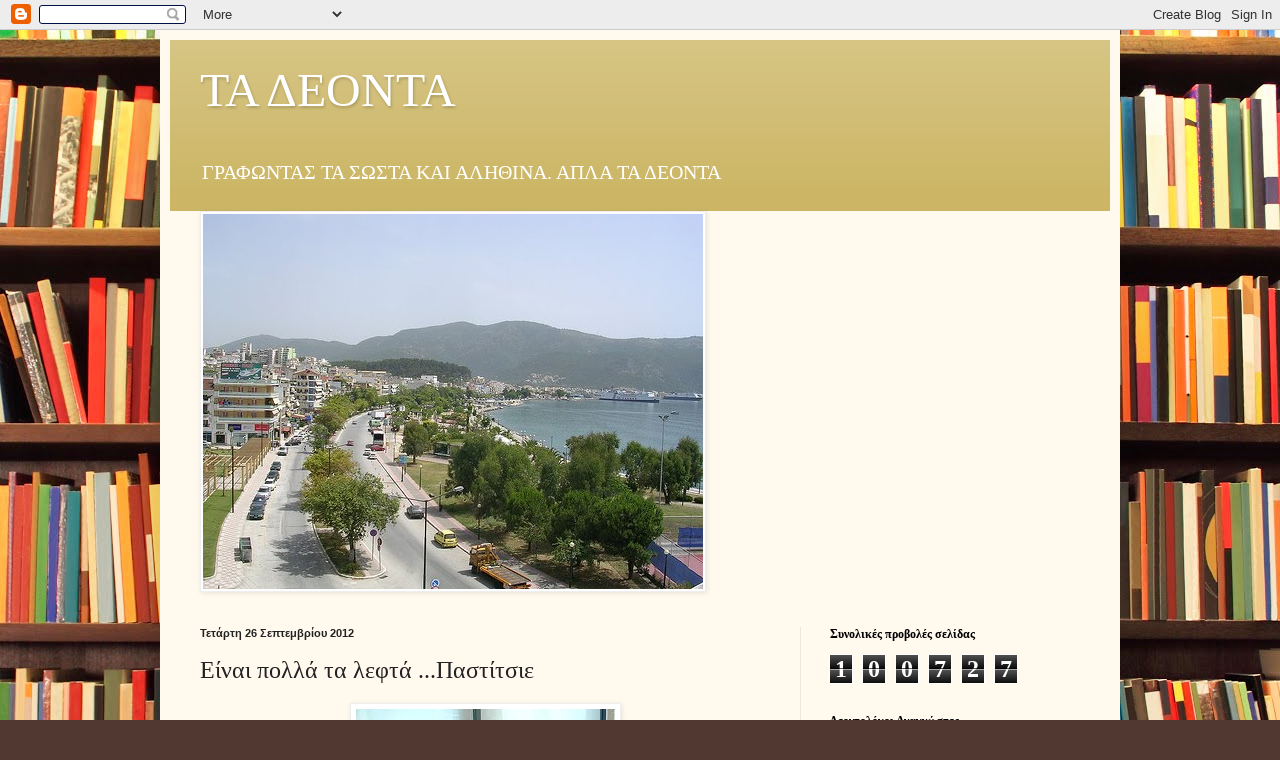

--- FILE ---
content_type: text/html; charset=UTF-8
request_url: http://deonta.blogspot.com/2012/09/blog-post_26.html
body_size: 24139
content:
<!DOCTYPE html>
<html class='v2' dir='ltr' lang='el'>
<head>
<link href='https://www.blogger.com/static/v1/widgets/335934321-css_bundle_v2.css' rel='stylesheet' type='text/css'/>
<meta content='width=1100' name='viewport'/>
<meta content='text/html; charset=UTF-8' http-equiv='Content-Type'/>
<meta content='blogger' name='generator'/>
<link href='http://deonta.blogspot.com/favicon.ico' rel='icon' type='image/x-icon'/>
<link href='http://deonta.blogspot.com/2012/09/blog-post_26.html' rel='canonical'/>
<link rel="alternate" type="application/atom+xml" title="ΤΑ ΔΕΟΝΤΑ - Atom" href="http://deonta.blogspot.com/feeds/posts/default" />
<link rel="alternate" type="application/rss+xml" title="ΤΑ ΔΕΟΝΤΑ - RSS" href="http://deonta.blogspot.com/feeds/posts/default?alt=rss" />
<link rel="service.post" type="application/atom+xml" title="ΤΑ ΔΕΟΝΤΑ - Atom" href="https://www.blogger.com/feeds/3270047199397993567/posts/default" />

<link rel="alternate" type="application/atom+xml" title="ΤΑ ΔΕΟΝΤΑ - Atom" href="http://deonta.blogspot.com/feeds/1537735015547546158/comments/default" />
<!--Can't find substitution for tag [blog.ieCssRetrofitLinks]-->
<link href='https://blogger.googleusercontent.com/img/b/R29vZ2xl/AVvXsEhR9t_ACOQ2Y2nUi3bs2s0WFkkekmnC-mA83f2nyb5dQMbNONJN7giNjVhyphenhyphen3WXxgW8fIdh2Z44ocKsVkJea7AI2WF01M4m8ygqfJSgIT_hf0KYGMuLYv9JvxQHn6EWc_OQyvoCUadUZRleh/s1600/%CE%B1%CE%B1.jpg' rel='image_src'/>
<meta content='http://deonta.blogspot.com/2012/09/blog-post_26.html' property='og:url'/>
<meta content='Είναι πολλά τα λεφτά ...Παστίτσιε' property='og:title'/>
<meta content='     Καλημέρα αγαπημένοι φίλοι και αναγνώστες το σημερινό θέμα είναι το συμβαν που έχει συμβεί με τη σύλληψη του δημιουργού της σελίδας &#39;&#39;Γέ...' property='og:description'/>
<meta content='https://blogger.googleusercontent.com/img/b/R29vZ2xl/AVvXsEhR9t_ACOQ2Y2nUi3bs2s0WFkkekmnC-mA83f2nyb5dQMbNONJN7giNjVhyphenhyphen3WXxgW8fIdh2Z44ocKsVkJea7AI2WF01M4m8ygqfJSgIT_hf0KYGMuLYv9JvxQHn6EWc_OQyvoCUadUZRleh/w1200-h630-p-k-no-nu/%CE%B1%CE%B1.jpg' property='og:image'/>
<title>ΤΑ ΔΕΟΝΤΑ: Είναι πολλά τα λεφτά ...Παστίτσιε</title>
<style id='page-skin-1' type='text/css'><!--
/*
-----------------------------------------------
Blogger Template Style
Name:     Simple
Designer: Blogger
URL:      www.blogger.com
----------------------------------------------- */
/* Content
----------------------------------------------- */
body {
font: normal normal 14px Georgia, Utopia, 'Palatino Linotype', Palatino, serif;
color: #222222;
background: #513831 url(//themes.googleusercontent.com/image?id=1KH22PlFqsiVYxboQNAoJjYmRbw5M4REHmdJbHT5M2x9zVMGrCqwSjZvaQW_A10KPc6Il) repeat scroll top center /* Credit: luoman (http://www.istockphoto.com/googleimages.php?id=11394138&amp;platform=blogger) */;
padding: 0 40px 40px 40px;
}
html body .region-inner {
min-width: 0;
max-width: 100%;
width: auto;
}
h2 {
font-size: 22px;
}
a:link {
text-decoration:none;
color: #993300;
}
a:visited {
text-decoration:none;
color: #888888;
}
a:hover {
text-decoration:underline;
color: #ff1900;
}
.body-fauxcolumn-outer .fauxcolumn-inner {
background: transparent none repeat scroll top left;
_background-image: none;
}
.body-fauxcolumn-outer .cap-top {
position: absolute;
z-index: 1;
height: 400px;
width: 100%;
}
.body-fauxcolumn-outer .cap-top .cap-left {
width: 100%;
background: transparent none repeat-x scroll top left;
_background-image: none;
}
.content-outer {
-moz-box-shadow: 0 0 40px rgba(0, 0, 0, .15);
-webkit-box-shadow: 0 0 5px rgba(0, 0, 0, .15);
-goog-ms-box-shadow: 0 0 10px #333333;
box-shadow: 0 0 40px rgba(0, 0, 0, .15);
margin-bottom: 1px;
}
.content-inner {
padding: 10px 10px;
}
.content-inner {
background-color: #fff9ee;
}
/* Header
----------------------------------------------- */
.header-outer {
background: #ccb666 url(//www.blogblog.com/1kt/simple/gradients_light.png) repeat-x scroll 0 -400px;
_background-image: none;
}
.Header h1 {
font: normal normal 48px Georgia, Utopia, 'Palatino Linotype', Palatino, serif;
color: #ffffff;
text-shadow: 1px 2px 3px rgba(0, 0, 0, .2);
}
.Header h1 a {
color: #ffffff;
}
.Header .description {
font-size: 140%;
color: #ffffff;
}
.header-inner .Header .titlewrapper {
padding: 22px 30px;
}
.header-inner .Header .descriptionwrapper {
padding: 0 30px;
}
/* Tabs
----------------------------------------------- */
.tabs-inner .section:first-child {
border-top: 0 solid #eee5dd;
}
.tabs-inner .section:first-child ul {
margin-top: -0;
border-top: 0 solid #eee5dd;
border-left: 0 solid #eee5dd;
border-right: 0 solid #eee5dd;
}
.tabs-inner .widget ul {
background: #fff9ee none repeat-x scroll 0 -800px;
_background-image: none;
border-bottom: 1px solid #eee5dd;
margin-top: 0;
margin-left: -30px;
margin-right: -30px;
}
.tabs-inner .widget li a {
display: inline-block;
padding: .6em 1em;
font: normal normal 16px Georgia, Utopia, 'Palatino Linotype', Palatino, serif;
color: #998877;
border-left: 1px solid #fff9ee;
border-right: 1px solid #eee5dd;
}
.tabs-inner .widget li:first-child a {
border-left: none;
}
.tabs-inner .widget li.selected a, .tabs-inner .widget li a:hover {
color: #000000;
background-color: #fff9ee;
text-decoration: none;
}
/* Columns
----------------------------------------------- */
.main-outer {
border-top: 0 solid #eee5dd;
}
.fauxcolumn-left-outer .fauxcolumn-inner {
border-right: 1px solid #eee5dd;
}
.fauxcolumn-right-outer .fauxcolumn-inner {
border-left: 1px solid #eee5dd;
}
/* Headings
----------------------------------------------- */
div.widget > h2,
div.widget h2.title {
margin: 0 0 1em 0;
font: normal bold 12px Georgia, Utopia, 'Palatino Linotype', Palatino, serif;
color: #000000;
}
/* Widgets
----------------------------------------------- */
.widget .zippy {
color: #999999;
text-shadow: 2px 2px 1px rgba(0, 0, 0, .1);
}
.widget .popular-posts ul {
list-style: none;
}
/* Posts
----------------------------------------------- */
h2.date-header {
font: normal bold 11px Arial, Tahoma, Helvetica, FreeSans, sans-serif;
}
.date-header span {
background-color: transparent;
color: #222222;
padding: inherit;
letter-spacing: inherit;
margin: inherit;
}
.main-inner {
padding-top: 30px;
padding-bottom: 30px;
}
.main-inner .column-center-inner {
padding: 0 15px;
}
.main-inner .column-center-inner .section {
margin: 0 15px;
}
.post {
margin: 0 0 25px 0;
}
h3.post-title, .comments h4 {
font: normal normal 24px Georgia, Utopia, 'Palatino Linotype', Palatino, serif;
margin: .75em 0 0;
}
.post-body {
font-size: 110%;
line-height: 1.4;
position: relative;
}
.post-body img, .post-body .tr-caption-container, .Profile img, .Image img,
.BlogList .item-thumbnail img {
padding: 2px;
background: #ffffff;
border: 1px solid #eeeeee;
-moz-box-shadow: 1px 1px 5px rgba(0, 0, 0, .1);
-webkit-box-shadow: 1px 1px 5px rgba(0, 0, 0, .1);
box-shadow: 1px 1px 5px rgba(0, 0, 0, .1);
}
.post-body img, .post-body .tr-caption-container {
padding: 5px;
}
.post-body .tr-caption-container {
color: #222222;
}
.post-body .tr-caption-container img {
padding: 0;
background: transparent;
border: none;
-moz-box-shadow: 0 0 0 rgba(0, 0, 0, .1);
-webkit-box-shadow: 0 0 0 rgba(0, 0, 0, .1);
box-shadow: 0 0 0 rgba(0, 0, 0, .1);
}
.post-header {
margin: 0 0 1.5em;
line-height: 1.6;
font-size: 90%;
}
.post-footer {
margin: 20px -2px 0;
padding: 5px 10px;
color: #666555;
background-color: #eee9dd;
border-bottom: 1px solid #eeeeee;
line-height: 1.6;
font-size: 90%;
}
#comments .comment-author {
padding-top: 1.5em;
border-top: 1px solid #eee5dd;
background-position: 0 1.5em;
}
#comments .comment-author:first-child {
padding-top: 0;
border-top: none;
}
.avatar-image-container {
margin: .2em 0 0;
}
#comments .avatar-image-container img {
border: 1px solid #eeeeee;
}
/* Comments
----------------------------------------------- */
.comments .comments-content .icon.blog-author {
background-repeat: no-repeat;
background-image: url([data-uri]);
}
.comments .comments-content .loadmore a {
border-top: 1px solid #999999;
border-bottom: 1px solid #999999;
}
.comments .comment-thread.inline-thread {
background-color: #eee9dd;
}
.comments .continue {
border-top: 2px solid #999999;
}
/* Accents
---------------------------------------------- */
.section-columns td.columns-cell {
border-left: 1px solid #eee5dd;
}
.blog-pager {
background: transparent none no-repeat scroll top center;
}
.blog-pager-older-link, .home-link,
.blog-pager-newer-link {
background-color: #fff9ee;
padding: 5px;
}
.footer-outer {
border-top: 0 dashed #bbbbbb;
}
/* Mobile
----------------------------------------------- */
body.mobile  {
background-size: auto;
}
.mobile .body-fauxcolumn-outer {
background: transparent none repeat scroll top left;
}
.mobile .body-fauxcolumn-outer .cap-top {
background-size: 100% auto;
}
.mobile .content-outer {
-webkit-box-shadow: 0 0 3px rgba(0, 0, 0, .15);
box-shadow: 0 0 3px rgba(0, 0, 0, .15);
}
.mobile .tabs-inner .widget ul {
margin-left: 0;
margin-right: 0;
}
.mobile .post {
margin: 0;
}
.mobile .main-inner .column-center-inner .section {
margin: 0;
}
.mobile .date-header span {
padding: 0.1em 10px;
margin: 0 -10px;
}
.mobile h3.post-title {
margin: 0;
}
.mobile .blog-pager {
background: transparent none no-repeat scroll top center;
}
.mobile .footer-outer {
border-top: none;
}
.mobile .main-inner, .mobile .footer-inner {
background-color: #fff9ee;
}
.mobile-index-contents {
color: #222222;
}
.mobile-link-button {
background-color: #993300;
}
.mobile-link-button a:link, .mobile-link-button a:visited {
color: #ffffff;
}
.mobile .tabs-inner .section:first-child {
border-top: none;
}
.mobile .tabs-inner .PageList .widget-content {
background-color: #fff9ee;
color: #000000;
border-top: 1px solid #eee5dd;
border-bottom: 1px solid #eee5dd;
}
.mobile .tabs-inner .PageList .widget-content .pagelist-arrow {
border-left: 1px solid #eee5dd;
}

--></style>
<style id='template-skin-1' type='text/css'><!--
body {
min-width: 960px;
}
.content-outer, .content-fauxcolumn-outer, .region-inner {
min-width: 960px;
max-width: 960px;
_width: 960px;
}
.main-inner .columns {
padding-left: 0;
padding-right: 310px;
}
.main-inner .fauxcolumn-center-outer {
left: 0;
right: 310px;
/* IE6 does not respect left and right together */
_width: expression(this.parentNode.offsetWidth -
parseInt("0") -
parseInt("310px") + 'px');
}
.main-inner .fauxcolumn-left-outer {
width: 0;
}
.main-inner .fauxcolumn-right-outer {
width: 310px;
}
.main-inner .column-left-outer {
width: 0;
right: 100%;
margin-left: -0;
}
.main-inner .column-right-outer {
width: 310px;
margin-right: -310px;
}
#layout {
min-width: 0;
}
#layout .content-outer {
min-width: 0;
width: 800px;
}
#layout .region-inner {
min-width: 0;
width: auto;
}
body#layout div.add_widget {
padding: 8px;
}
body#layout div.add_widget a {
margin-left: 32px;
}
--></style>
<style>
    body {background-image:url(\/\/themes.googleusercontent.com\/image?id=1KH22PlFqsiVYxboQNAoJjYmRbw5M4REHmdJbHT5M2x9zVMGrCqwSjZvaQW_A10KPc6Il);}
    
@media (max-width: 200px) { body {background-image:url(\/\/themes.googleusercontent.com\/image?id=1KH22PlFqsiVYxboQNAoJjYmRbw5M4REHmdJbHT5M2x9zVMGrCqwSjZvaQW_A10KPc6Il&options=w200);}}
@media (max-width: 400px) and (min-width: 201px) { body {background-image:url(\/\/themes.googleusercontent.com\/image?id=1KH22PlFqsiVYxboQNAoJjYmRbw5M4REHmdJbHT5M2x9zVMGrCqwSjZvaQW_A10KPc6Il&options=w400);}}
@media (max-width: 800px) and (min-width: 401px) { body {background-image:url(\/\/themes.googleusercontent.com\/image?id=1KH22PlFqsiVYxboQNAoJjYmRbw5M4REHmdJbHT5M2x9zVMGrCqwSjZvaQW_A10KPc6Il&options=w800);}}
@media (max-width: 1200px) and (min-width: 801px) { body {background-image:url(\/\/themes.googleusercontent.com\/image?id=1KH22PlFqsiVYxboQNAoJjYmRbw5M4REHmdJbHT5M2x9zVMGrCqwSjZvaQW_A10KPc6Il&options=w1200);}}
/* Last tag covers anything over one higher than the previous max-size cap. */
@media (min-width: 1201px) { body {background-image:url(\/\/themes.googleusercontent.com\/image?id=1KH22PlFqsiVYxboQNAoJjYmRbw5M4REHmdJbHT5M2x9zVMGrCqwSjZvaQW_A10KPc6Il&options=w1600);}}
  </style>
<link href='https://www.blogger.com/dyn-css/authorization.css?targetBlogID=3270047199397993567&amp;zx=449b634d-37b1-46b5-9710-5f83088dc9a0' media='none' onload='if(media!=&#39;all&#39;)media=&#39;all&#39;' rel='stylesheet'/><noscript><link href='https://www.blogger.com/dyn-css/authorization.css?targetBlogID=3270047199397993567&amp;zx=449b634d-37b1-46b5-9710-5f83088dc9a0' rel='stylesheet'/></noscript>
<meta name='google-adsense-platform-account' content='ca-host-pub-1556223355139109'/>
<meta name='google-adsense-platform-domain' content='blogspot.com'/>

</head>
<body class='loading variant-literate'>
<div class='navbar section' id='navbar' name='Navbar'><div class='widget Navbar' data-version='1' id='Navbar1'><script type="text/javascript">
    function setAttributeOnload(object, attribute, val) {
      if(window.addEventListener) {
        window.addEventListener('load',
          function(){ object[attribute] = val; }, false);
      } else {
        window.attachEvent('onload', function(){ object[attribute] = val; });
      }
    }
  </script>
<div id="navbar-iframe-container"></div>
<script type="text/javascript" src="https://apis.google.com/js/platform.js"></script>
<script type="text/javascript">
      gapi.load("gapi.iframes:gapi.iframes.style.bubble", function() {
        if (gapi.iframes && gapi.iframes.getContext) {
          gapi.iframes.getContext().openChild({
              url: 'https://www.blogger.com/navbar/3270047199397993567?po\x3d1537735015547546158\x26origin\x3dhttp://deonta.blogspot.com',
              where: document.getElementById("navbar-iframe-container"),
              id: "navbar-iframe"
          });
        }
      });
    </script><script type="text/javascript">
(function() {
var script = document.createElement('script');
script.type = 'text/javascript';
script.src = '//pagead2.googlesyndication.com/pagead/js/google_top_exp.js';
var head = document.getElementsByTagName('head')[0];
if (head) {
head.appendChild(script);
}})();
</script>
</div></div>
<div class='body-fauxcolumns'>
<div class='fauxcolumn-outer body-fauxcolumn-outer'>
<div class='cap-top'>
<div class='cap-left'></div>
<div class='cap-right'></div>
</div>
<div class='fauxborder-left'>
<div class='fauxborder-right'></div>
<div class='fauxcolumn-inner'>
</div>
</div>
<div class='cap-bottom'>
<div class='cap-left'></div>
<div class='cap-right'></div>
</div>
</div>
</div>
<div class='content'>
<div class='content-fauxcolumns'>
<div class='fauxcolumn-outer content-fauxcolumn-outer'>
<div class='cap-top'>
<div class='cap-left'></div>
<div class='cap-right'></div>
</div>
<div class='fauxborder-left'>
<div class='fauxborder-right'></div>
<div class='fauxcolumn-inner'>
</div>
</div>
<div class='cap-bottom'>
<div class='cap-left'></div>
<div class='cap-right'></div>
</div>
</div>
</div>
<div class='content-outer'>
<div class='content-cap-top cap-top'>
<div class='cap-left'></div>
<div class='cap-right'></div>
</div>
<div class='fauxborder-left content-fauxborder-left'>
<div class='fauxborder-right content-fauxborder-right'></div>
<div class='content-inner'>
<header>
<div class='header-outer'>
<div class='header-cap-top cap-top'>
<div class='cap-left'></div>
<div class='cap-right'></div>
</div>
<div class='fauxborder-left header-fauxborder-left'>
<div class='fauxborder-right header-fauxborder-right'></div>
<div class='region-inner header-inner'>
<div class='header section' id='header' name='Κεφαλίδα'><div class='widget Header' data-version='1' id='Header1'>
<div id='header-inner'>
<div class='titlewrapper'>
<h1 class='title'>
<a href='http://deonta.blogspot.com/'>
ΤΑ ΔΕΟΝΤΑ
</a>
</h1>
</div>
<div class='descriptionwrapper'>
<p class='description'><span>ΓΡΑΦΩΝΤΑΣ ΤΑ ΣΩΣΤΑ ΚΑΙ ΑΛΗΘΙΝΑ. ΑΠΛΑ ΤΑ ΔΕΟΝΤΑ</span></p>
</div>
</div>
</div></div>
</div>
</div>
<div class='header-cap-bottom cap-bottom'>
<div class='cap-left'></div>
<div class='cap-right'></div>
</div>
</div>
</header>
<div class='tabs-outer'>
<div class='tabs-cap-top cap-top'>
<div class='cap-left'></div>
<div class='cap-right'></div>
</div>
<div class='fauxborder-left tabs-fauxborder-left'>
<div class='fauxborder-right tabs-fauxborder-right'></div>
<div class='region-inner tabs-inner'>
<div class='tabs section' id='crosscol' name='Σε όλες τις στήλες'><div class='widget Image' data-version='1' id='Image2'>
<div class='widget-content'>
<img alt='' height='375' id='Image2_img' src='https://blogger.googleusercontent.com/img/b/R29vZ2xl/AVvXsEgTBQVqibWq54uoixuBM98hat6EKtkSkMu7_SF7tnQ64HOs5_EdtN9r3Y9koJDOA2IeU725Dv_cYNAF9CXdv9N5hlFdSrU_cI3WNlG0Eo3xz2kfHNrlMezj12UFDsivsM40ObuOZwe21kBP/s760/A-13724-1354479177.jpg' width='500'/>
<br/>
</div>
<div class='clear'></div>
</div></div>
<div class='tabs no-items section' id='crosscol-overflow' name='Cross-Column 2'></div>
</div>
</div>
<div class='tabs-cap-bottom cap-bottom'>
<div class='cap-left'></div>
<div class='cap-right'></div>
</div>
</div>
<div class='main-outer'>
<div class='main-cap-top cap-top'>
<div class='cap-left'></div>
<div class='cap-right'></div>
</div>
<div class='fauxborder-left main-fauxborder-left'>
<div class='fauxborder-right main-fauxborder-right'></div>
<div class='region-inner main-inner'>
<div class='columns fauxcolumns'>
<div class='fauxcolumn-outer fauxcolumn-center-outer'>
<div class='cap-top'>
<div class='cap-left'></div>
<div class='cap-right'></div>
</div>
<div class='fauxborder-left'>
<div class='fauxborder-right'></div>
<div class='fauxcolumn-inner'>
</div>
</div>
<div class='cap-bottom'>
<div class='cap-left'></div>
<div class='cap-right'></div>
</div>
</div>
<div class='fauxcolumn-outer fauxcolumn-left-outer'>
<div class='cap-top'>
<div class='cap-left'></div>
<div class='cap-right'></div>
</div>
<div class='fauxborder-left'>
<div class='fauxborder-right'></div>
<div class='fauxcolumn-inner'>
</div>
</div>
<div class='cap-bottom'>
<div class='cap-left'></div>
<div class='cap-right'></div>
</div>
</div>
<div class='fauxcolumn-outer fauxcolumn-right-outer'>
<div class='cap-top'>
<div class='cap-left'></div>
<div class='cap-right'></div>
</div>
<div class='fauxborder-left'>
<div class='fauxborder-right'></div>
<div class='fauxcolumn-inner'>
</div>
</div>
<div class='cap-bottom'>
<div class='cap-left'></div>
<div class='cap-right'></div>
</div>
</div>
<!-- corrects IE6 width calculation -->
<div class='columns-inner'>
<div class='column-center-outer'>
<div class='column-center-inner'>
<div class='main section' id='main' name='Κύριος'><div class='widget Blog' data-version='1' id='Blog1'>
<div class='blog-posts hfeed'>

          <div class="date-outer">
        
<h2 class='date-header'><span>Τετάρτη 26 Σεπτεμβρίου 2012</span></h2>

          <div class="date-posts">
        
<div class='post-outer'>
<div class='post hentry uncustomized-post-template' itemprop='blogPost' itemscope='itemscope' itemtype='http://schema.org/BlogPosting'>
<meta content='https://blogger.googleusercontent.com/img/b/R29vZ2xl/AVvXsEhR9t_ACOQ2Y2nUi3bs2s0WFkkekmnC-mA83f2nyb5dQMbNONJN7giNjVhyphenhyphen3WXxgW8fIdh2Z44ocKsVkJea7AI2WF01M4m8ygqfJSgIT_hf0KYGMuLYv9JvxQHn6EWc_OQyvoCUadUZRleh/s1600/%CE%B1%CE%B1.jpg' itemprop='image_url'/>
<meta content='3270047199397993567' itemprop='blogId'/>
<meta content='1537735015547546158' itemprop='postId'/>
<a name='1537735015547546158'></a>
<h3 class='post-title entry-title' itemprop='name'>
Είναι πολλά τα λεφτά ...Παστίτσιε
</h3>
<div class='post-header'>
<div class='post-header-line-1'></div>
</div>
<div class='post-body entry-content' id='post-body-1537735015547546158' itemprop='description articleBody'>
<div dir="ltr" style="text-align: left;" trbidi="on">
<div class="separator" style="clear: both; text-align: center;">
<a href="https://blogger.googleusercontent.com/img/b/R29vZ2xl/AVvXsEhR9t_ACOQ2Y2nUi3bs2s0WFkkekmnC-mA83f2nyb5dQMbNONJN7giNjVhyphenhyphen3WXxgW8fIdh2Z44ocKsVkJea7AI2WF01M4m8ygqfJSgIT_hf0KYGMuLYv9JvxQHn6EWc_OQyvoCUadUZRleh/s1600/%CE%B1%CE%B1.jpg" imageanchor="1" style="margin-left: 1em; margin-right: 1em;"><img border="0" src="https://blogger.googleusercontent.com/img/b/R29vZ2xl/AVvXsEhR9t_ACOQ2Y2nUi3bs2s0WFkkekmnC-mA83f2nyb5dQMbNONJN7giNjVhyphenhyphen3WXxgW8fIdh2Z44ocKsVkJea7AI2WF01M4m8ygqfJSgIT_hf0KYGMuLYv9JvxQHn6EWc_OQyvoCUadUZRleh/s1600/%CE%B1%CE%B1.jpg" /></a></div>
<br />
<br />
Καλημέρα αγαπημένοι φίλοι και αναγνώστες το σημερινό θέμα είναι το συμβαν που έχει συμβεί με τη σύλληψη του δημιουργού της σελίδας ''Γέρων Παστίτσιος'' στο Facebook.<br />
Θεωρώ οτι δεν είναι ενα απλό θέμα, αλλά απο πίσω κρύβονται τεράστιες σκοπιμότητες.<br />
Καταρχήν να αναφέρω οτι κατά τη γνώμη μου όντως η σελίδα ήταν βλάσθημη για ενα γέροντα ο οποίος με τη δράση του και με τη συμπεριφορά του ήταν πραγματικός άγιος και δεν είχε σχέση με τα τσακάλια της Ελληνικής Εκκλησίας , με εξαίρεση τον αρχιεπισκοπο Ιερώνυμο, και του Αγίου Όρους που το μόνο που θέλουν είναι να εκμεταλλεύονται καταστάσεις και να θυσαυρίζουν απο πραγματικούς γέρωντες που τίμησαν και με το παραπάνω τον Χριστιανισμό και δη την Ορθοδοξία.<br />
Απο αυτό όμως δεν επρέπε να φτάσουμε στην σύλληψη του δημιουργού της σελίδας καθώς πολλοί απο αυτούς που ενδεχομένως προσβλήθηκαν να έχουν δώσει αγώνες για την ελευθερία του λόγου.<br />
<br />
Εχω όμως την εντύπωση οτι το θέμα δεν είναι η βλαστημία αλλά οτι η συγκεκριμένη σελίδα χαλάει την προσπάθεια κάποιων συγκεκριμένων κύκλων που έχουν βάλει σε εφαρμογή το Project ''Αγιοποίηση Παϊσίου''. Συμφωνά με τους κανόνες της Ορθοδοξίας για να γίνει κάποιος Άγιος απαιτούνται κάποιες προϋποθέσεις οι οποίες είναι :<br />
1. Χρονική περίοδος 15 ετών απο τον θάνατο του υποψηφίου Άγιου. Στη συγκεκριμένη περίπτωση αν δεν κάνω λάθος ο Γέρωντας Παϊσίος πέθανε το 1995 οπότε η διαδικασία αρχισέ να κινείται. Φυσικά όλα αυτά άτυπα .<br />
2. Αναγνώριση της αγιότητας του προσώπου αυτού<br />
3. Βεβαίωση θαυμάτων και προφητειών αυτού. Οπότε μπορείτε να καταλάβετε γιατι το τελευταίο διάστημα γινονταί γνωστά τα όσα έλεγε και έκανε ο γέροντας.<br />
<br />
Φυσικά πίσω απο αυτά κρύβονται πολλά συμφέροντα. Ο Γεροντάς ζούσε στο Άγιο Όρος οπού έχει καιρό να γίνει κάποια αγιοποίηση και τον τελευταίο καιρό έχει πέσει η κίνηση και σκάνδαλα ξεπετάγονται και σκιάζουν τους μοναχούς. Φαίνεται λοιπόν οτι έχουν πέσει όλοι και έχουν βάλει όλα τα μέσα για να γίνει η Αγιοποίηση του Παίσιου. Φυσικά τα λεφτά είναι πολλά που θα έρθουν στους μοναχούς και όχι μόνο , καθώς είναι πολλά τα επαγγέλματα που κερδίζουν απο μια πιθανή Αγιοποίηση. Μην γελάτε και σκεφτείτε ποιοί κερδίζουν απο μια πιθανή αγιοποίηση :<br />
<ul>
<li>Αγιογράφοι, μια πιθανή προσθήκη Αγίου θα τους φέρει νέες παραγγελίες πιστών και μια εικόνα μπορεί ανέτα να φτάσει στην τιμή των 1.000 &#8364;</li>
<li>Τουριστικά Γραφεία , Καθώς είναι σίγουρο οτι θα διοργανωθούν εκδρομές για προσευχή στον νέο Αγιο</li>
<li>Μητροπολίτες, Παπάδες καθώς μπορεί να τους δοθεί η δυνατότητα να φιλοξενήσουν μέρος των λειψάνων στις δικές τους ενορίες</li>
</ul>
Δεν γράφω άλλο γιατί απλά ήθελα να δείξω τι κρύβεται πίσω απο όλα αυτά. Δεν είναι μόνο οι Μουσουλμάνοι φανατικοί αλλά υπάρχουν και πολλοί Χριστιανοί Ορθόδοξοι που πιστεύουν στον Χριστό και υπερασπίζονται με πάθος τα πιστεύω τους.<br />
Είμαι Χριστιανός Ορθόδοξος και πιστεύω στον Χριστό αλλά δεν είμαι και πολύ φανατικός γιατι θεωρώ οτι η πίστη είναι κάτι που έχει να κάνει με σένα και με τον εαυτό σου. Κάποιοι κανόνες είναι υπερβολικοί αλλά αν συνομιλήσετε με φανατικό ορθόδοξο και εναν άθεο κατά πάσα πιθανότητα ο Χριστιανός Όρθοδοξος θα σας πείσει πιο εύκολα. Φυσικά όπως και καθετι στην Ελλάδα έχουν φτάσει σε σημείο να το φτάνουμε στο άλλο άκρο.<br />
Όπως είχε πει κάποτε ο Κίσινγκερ (Υπουργός Εξωτερικών Των Η.Π.Α νομίζω το 70-80) αν θες να κατακτήσεις την Ελλάδα πρέπει να χαλάσεις την σχέση τους με την Ορθοδοξία , την Οικογένεια και την Πατρίδα.......Δυστύχώς οπώς βλέπουμε το τελευταίο διάστημα νομίζω οτι τα κατάφεραν ....<br />
<br />
Παρακάτω θα δείτε τη γράφει ο Πατήρ Μελέτιος για την αναγνώριση Αγίων στην εκκλησία<br />
<a href="http://pmeletios.com/ar_meletios/agioi/anagnorish_agion_sthn_or8odo3h_ekklhsia.html">http://pmeletios.com/ar_meletios/agioi/anagnorish_agion_sthn_or8odo3h_ekklhsia.html</a><br />
<br />
Στη συνέχει ενα βίντεο που παίχτηκε στην ΕΡΤ3 και αναφέρεται σε αυτά που πρέπει να γίνουν για να αγιοποιήθει ο Γέροντας Παϊσίος. Το συγκεκριμένο βίντεο είναι απο το 2011<br />
<a href="http://www.youtube.com/watch?v=ByLYBadP1Ew">http://www.youtube.com/watch?v=ByLYBadP1Ew</a><br />
<br />
Τέλος ορίστε και η βιογραφία του Γέροντα σύμφωνα με το βικιπαίδια<br />
<a href="http://el.wikipedia.org/wiki/%CE%93%CE%AD%CF%81%CF%89%CE%BD_%CE%A0%CE%B1%CE%90%CF%83%CE%B9%CE%BF%CF%82">http://el.wikipedia.org/wiki/%CE%93%CE%AD%CF%81%CF%89%CE%BD_%CE%A0%CE%B1%CE%90%CF%83%CE%B9%CE%BF%CF%82</a><br />
<br />
Υ.Γ : Μολίς τώρα διαπίστωσα οτι το google δίνει 500.000 αποτελέσματα στην αναζήτηση για τον γέροντα Παϊσίο και γύρω στις 80.000 για τον Γέροντα Παστίτσιο</div>
<div style='clear: both;'></div>
</div>
<div class='post-footer'>
<div class='post-footer-line post-footer-line-1'>
<span class='post-author vcard'>
Αναρτήθηκε από
<span class='fn' itemprop='author' itemscope='itemscope' itemtype='http://schema.org/Person'>
<meta content='https://www.blogger.com/profile/10156427270498422786' itemprop='url'/>
<a class='g-profile' href='https://www.blogger.com/profile/10156427270498422786' rel='author' title='author profile'>
<span itemprop='name'>ioannis_the_great</span>
</a>
</span>
</span>
<span class='post-timestamp'>
στις
<meta content='http://deonta.blogspot.com/2012/09/blog-post_26.html' itemprop='url'/>
<a class='timestamp-link' href='http://deonta.blogspot.com/2012/09/blog-post_26.html' rel='bookmark' title='permanent link'><abbr class='published' itemprop='datePublished' title='2012-09-26T11:26:00+03:00'>11:26&#8239;π.μ.</abbr></a>
</span>
<span class='post-comment-link'>
</span>
<span class='post-icons'>
<span class='item-control blog-admin pid-1433848194'>
<a href='https://www.blogger.com/post-edit.g?blogID=3270047199397993567&postID=1537735015547546158&from=pencil' title='Επεξεργασία ανάρτησης'>
<img alt='' class='icon-action' height='18' src='https://resources.blogblog.com/img/icon18_edit_allbkg.gif' width='18'/>
</a>
</span>
</span>
<div class='post-share-buttons goog-inline-block'>
</div>
</div>
<div class='post-footer-line post-footer-line-2'>
<span class='post-labels'>
</span>
</div>
<div class='post-footer-line post-footer-line-3'>
<span class='post-location'>
</span>
</div>
</div>
</div>
<div class='comments' id='comments'>
<a name='comments'></a>
<h4>2 σχόλια:</h4>
<div class='comments-content'>
<script async='async' src='' type='text/javascript'></script>
<script type='text/javascript'>
    (function() {
      var items = null;
      var msgs = null;
      var config = {};

// <![CDATA[
      var cursor = null;
      if (items && items.length > 0) {
        cursor = parseInt(items[items.length - 1].timestamp) + 1;
      }

      var bodyFromEntry = function(entry) {
        var text = (entry &&
                    ((entry.content && entry.content.$t) ||
                     (entry.summary && entry.summary.$t))) ||
            '';
        if (entry && entry.gd$extendedProperty) {
          for (var k in entry.gd$extendedProperty) {
            if (entry.gd$extendedProperty[k].name == 'blogger.contentRemoved') {
              return '<span class="deleted-comment">' + text + '</span>';
            }
          }
        }
        return text;
      }

      var parse = function(data) {
        cursor = null;
        var comments = [];
        if (data && data.feed && data.feed.entry) {
          for (var i = 0, entry; entry = data.feed.entry[i]; i++) {
            var comment = {};
            // comment ID, parsed out of the original id format
            var id = /blog-(\d+).post-(\d+)/.exec(entry.id.$t);
            comment.id = id ? id[2] : null;
            comment.body = bodyFromEntry(entry);
            comment.timestamp = Date.parse(entry.published.$t) + '';
            if (entry.author && entry.author.constructor === Array) {
              var auth = entry.author[0];
              if (auth) {
                comment.author = {
                  name: (auth.name ? auth.name.$t : undefined),
                  profileUrl: (auth.uri ? auth.uri.$t : undefined),
                  avatarUrl: (auth.gd$image ? auth.gd$image.src : undefined)
                };
              }
            }
            if (entry.link) {
              if (entry.link[2]) {
                comment.link = comment.permalink = entry.link[2].href;
              }
              if (entry.link[3]) {
                var pid = /.*comments\/default\/(\d+)\?.*/.exec(entry.link[3].href);
                if (pid && pid[1]) {
                  comment.parentId = pid[1];
                }
              }
            }
            comment.deleteclass = 'item-control blog-admin';
            if (entry.gd$extendedProperty) {
              for (var k in entry.gd$extendedProperty) {
                if (entry.gd$extendedProperty[k].name == 'blogger.itemClass') {
                  comment.deleteclass += ' ' + entry.gd$extendedProperty[k].value;
                } else if (entry.gd$extendedProperty[k].name == 'blogger.displayTime') {
                  comment.displayTime = entry.gd$extendedProperty[k].value;
                }
              }
            }
            comments.push(comment);
          }
        }
        return comments;
      };

      var paginator = function(callback) {
        if (hasMore()) {
          var url = config.feed + '?alt=json&v=2&orderby=published&reverse=false&max-results=50';
          if (cursor) {
            url += '&published-min=' + new Date(cursor).toISOString();
          }
          window.bloggercomments = function(data) {
            var parsed = parse(data);
            cursor = parsed.length < 50 ? null
                : parseInt(parsed[parsed.length - 1].timestamp) + 1
            callback(parsed);
            window.bloggercomments = null;
          }
          url += '&callback=bloggercomments';
          var script = document.createElement('script');
          script.type = 'text/javascript';
          script.src = url;
          document.getElementsByTagName('head')[0].appendChild(script);
        }
      };
      var hasMore = function() {
        return !!cursor;
      };
      var getMeta = function(key, comment) {
        if ('iswriter' == key) {
          var matches = !!comment.author
              && comment.author.name == config.authorName
              && comment.author.profileUrl == config.authorUrl;
          return matches ? 'true' : '';
        } else if ('deletelink' == key) {
          return config.baseUri + '/comment/delete/'
               + config.blogId + '/' + comment.id;
        } else if ('deleteclass' == key) {
          return comment.deleteclass;
        }
        return '';
      };

      var replybox = null;
      var replyUrlParts = null;
      var replyParent = undefined;

      var onReply = function(commentId, domId) {
        if (replybox == null) {
          // lazily cache replybox, and adjust to suit this style:
          replybox = document.getElementById('comment-editor');
          if (replybox != null) {
            replybox.height = '250px';
            replybox.style.display = 'block';
            replyUrlParts = replybox.src.split('#');
          }
        }
        if (replybox && (commentId !== replyParent)) {
          replybox.src = '';
          document.getElementById(domId).insertBefore(replybox, null);
          replybox.src = replyUrlParts[0]
              + (commentId ? '&parentID=' + commentId : '')
              + '#' + replyUrlParts[1];
          replyParent = commentId;
        }
      };

      var hash = (window.location.hash || '#').substring(1);
      var startThread, targetComment;
      if (/^comment-form_/.test(hash)) {
        startThread = hash.substring('comment-form_'.length);
      } else if (/^c[0-9]+$/.test(hash)) {
        targetComment = hash.substring(1);
      }

      // Configure commenting API:
      var configJso = {
        'maxDepth': config.maxThreadDepth
      };
      var provider = {
        'id': config.postId,
        'data': items,
        'loadNext': paginator,
        'hasMore': hasMore,
        'getMeta': getMeta,
        'onReply': onReply,
        'rendered': true,
        'initComment': targetComment,
        'initReplyThread': startThread,
        'config': configJso,
        'messages': msgs
      };

      var render = function() {
        if (window.goog && window.goog.comments) {
          var holder = document.getElementById('comment-holder');
          window.goog.comments.render(holder, provider);
        }
      };

      // render now, or queue to render when library loads:
      if (window.goog && window.goog.comments) {
        render();
      } else {
        window.goog = window.goog || {};
        window.goog.comments = window.goog.comments || {};
        window.goog.comments.loadQueue = window.goog.comments.loadQueue || [];
        window.goog.comments.loadQueue.push(render);
      }
    })();
// ]]>
  </script>
<div id='comment-holder'>
<div class="comment-thread toplevel-thread"><ol id="top-ra"><li class="comment" id="c1625422886343650131"><div class="avatar-image-container"><img src="//blogger.googleusercontent.com/img/b/R29vZ2xl/AVvXsEh1MjmtLG8Cm60orcxa5FX3R5kv_EdrNap1j55vsYPVFEvfQlSUNy3dvFhLcle_WnGZXCJh0KnjyjgRNKuN656HQfGi7wHdW_OcRUCOGmA5TliKxluCfoQLkZx9SQAeaQ/s45-c/481724032_ea9296afc7_o.jpg" alt=""/></div><div class="comment-block"><div class="comment-header"><cite class="user"><a href="https://www.blogger.com/profile/12079720583781903559" rel="nofollow">Hfaistiwnas</a></cite><span class="icon user "></span><span class="datetime secondary-text"><a rel="nofollow" href="http://deonta.blogspot.com/2012/09/blog-post_26.html?showComment=1348684671770#c1625422886343650131">26 Σεπτεμβρίου 2012 στις 9:37&#8239;μ.μ.</a></span></div><p class="comment-content">Αλήθεια ε; <br>Δεν το σκέφτηκα ποτέ αυτό.. </p><span class="comment-actions secondary-text"><a class="comment-reply" target="_self" data-comment-id="1625422886343650131">Απάντηση</a><span class="item-control blog-admin blog-admin pid-1568203661"><a target="_self" href="https://www.blogger.com/comment/delete/3270047199397993567/1625422886343650131">Διαγραφή</a></span></span></div><div class="comment-replies"><div id="c1625422886343650131-rt" class="comment-thread inline-thread hidden"><span class="thread-toggle thread-expanded"><span class="thread-arrow"></span><span class="thread-count"><a target="_self">Απαντήσεις</a></span></span><ol id="c1625422886343650131-ra" class="thread-chrome thread-expanded"><div></div><div id="c1625422886343650131-continue" class="continue"><a class="comment-reply" target="_self" data-comment-id="1625422886343650131">Απάντηση</a></div></ol></div></div><div class="comment-replybox-single" id="c1625422886343650131-ce"></div></li><li class="comment" id="c3469689450619279409"><div class="avatar-image-container"><img src="//blogger.googleusercontent.com/img/b/R29vZ2xl/AVvXsEhneft5s0OrNXdKfrAWHSiy3djwpK3EOAIQNO7zGJ9P0YZ3RpSngZC67pU1alnLn-XM5yQVBApAopmH6_X3HNDg_kONPntl340zte2393944HE2qtFcT0EZ9hr17BzOcz4/s45-c/ioannis+oskar.jpg" alt=""/></div><div class="comment-block"><div class="comment-header"><cite class="user"><a href="https://www.blogger.com/profile/10156427270498422786" rel="nofollow">ioannis_the_great</a></cite><span class="icon user blog-author"></span><span class="datetime secondary-text"><a rel="nofollow" href="http://deonta.blogspot.com/2012/09/blog-post_26.html?showComment=1348735502089#c3469689450619279409">27 Σεπτεμβρίου 2012 στις 11:45&#8239;π.μ.</a></span></div><p class="comment-content">Hfaistiwna ο γερωντας ήταν άγιος και κόσμησε με τη συμπεριφορά του την ορθοδοξία...Αλλά ο καταιγισμός που γίνεται τον τελευταίο καιρό δεν είναι τυχαίος</p><span class="comment-actions secondary-text"><a class="comment-reply" target="_self" data-comment-id="3469689450619279409">Απάντηση</a><span class="item-control blog-admin blog-admin pid-1433848194"><a target="_self" href="https://www.blogger.com/comment/delete/3270047199397993567/3469689450619279409">Διαγραφή</a></span></span></div><div class="comment-replies"><div id="c3469689450619279409-rt" class="comment-thread inline-thread hidden"><span class="thread-toggle thread-expanded"><span class="thread-arrow"></span><span class="thread-count"><a target="_self">Απαντήσεις</a></span></span><ol id="c3469689450619279409-ra" class="thread-chrome thread-expanded"><div></div><div id="c3469689450619279409-continue" class="continue"><a class="comment-reply" target="_self" data-comment-id="3469689450619279409">Απάντηση</a></div></ol></div></div><div class="comment-replybox-single" id="c3469689450619279409-ce"></div></li></ol><div id="top-continue" class="continue"><a class="comment-reply" target="_self">Προσθήκη σχολίου</a></div><div class="comment-replybox-thread" id="top-ce"></div><div class="loadmore hidden" data-post-id="1537735015547546158"><a target="_self">Φόρτωση περισσότερων...</a></div></div>
</div>
</div>
<p class='comment-footer'>
<div class='comment-form'>
<a name='comment-form'></a>
<p>
</p>
<a href='https://www.blogger.com/comment/frame/3270047199397993567?po=1537735015547546158&hl=el&saa=85391&origin=http://deonta.blogspot.com' id='comment-editor-src'></a>
<iframe allowtransparency='true' class='blogger-iframe-colorize blogger-comment-from-post' frameborder='0' height='410px' id='comment-editor' name='comment-editor' src='' width='100%'></iframe>
<script src='https://www.blogger.com/static/v1/jsbin/2830521187-comment_from_post_iframe.js' type='text/javascript'></script>
<script type='text/javascript'>
      BLOG_CMT_createIframe('https://www.blogger.com/rpc_relay.html');
    </script>
</div>
</p>
<div id='backlinks-container'>
<div id='Blog1_backlinks-container'>
</div>
</div>
</div>
</div>

        </div></div>
      
</div>
<div class='blog-pager' id='blog-pager'>
<span id='blog-pager-newer-link'>
<a class='blog-pager-newer-link' href='http://deonta.blogspot.com/2012/09/blog-post_27.html' id='Blog1_blog-pager-newer-link' title='Νεότερη ανάρτηση'>Νεότερη ανάρτηση</a>
</span>
<span id='blog-pager-older-link'>
<a class='blog-pager-older-link' href='http://deonta.blogspot.com/2012/09/blog-post_16.html' id='Blog1_blog-pager-older-link' title='Παλαιότερη Ανάρτηση'>Παλαιότερη Ανάρτηση</a>
</span>
<a class='home-link' href='http://deonta.blogspot.com/'>Αρχική σελίδα</a>
</div>
<div class='clear'></div>
<div class='post-feeds'>
<div class='feed-links'>
Εγγραφή σε:
<a class='feed-link' href='http://deonta.blogspot.com/feeds/1537735015547546158/comments/default' target='_blank' type='application/atom+xml'>Σχόλια ανάρτησης (Atom)</a>
</div>
</div>
</div></div>
</div>
</div>
<div class='column-left-outer'>
<div class='column-left-inner'>
<aside>
</aside>
</div>
</div>
<div class='column-right-outer'>
<div class='column-right-inner'>
<aside>
<div class='sidebar section' id='sidebar-right-1'><div class='widget Stats' data-version='1' id='Stats1'>
<h2>Συνολικές προβολές σελίδας</h2>
<div class='widget-content'>
<div id='Stats1_content' style='display: none;'>
<span class='counter-wrapper graph-counter-wrapper' id='Stats1_totalCount'>
</span>
<div class='clear'></div>
</div>
</div>
</div><div class='widget Followers' data-version='1' id='Followers1'>
<h2 class='title'>Δεοντολόγοι Αναγνώστες</h2>
<div class='widget-content'>
<div id='Followers1-wrapper'>
<div style='margin-right:2px;'>
<div><script type="text/javascript" src="https://apis.google.com/js/platform.js"></script>
<div id="followers-iframe-container"></div>
<script type="text/javascript">
    window.followersIframe = null;
    function followersIframeOpen(url) {
      gapi.load("gapi.iframes", function() {
        if (gapi.iframes && gapi.iframes.getContext) {
          window.followersIframe = gapi.iframes.getContext().openChild({
            url: url,
            where: document.getElementById("followers-iframe-container"),
            messageHandlersFilter: gapi.iframes.CROSS_ORIGIN_IFRAMES_FILTER,
            messageHandlers: {
              '_ready': function(obj) {
                window.followersIframe.getIframeEl().height = obj.height;
              },
              'reset': function() {
                window.followersIframe.close();
                followersIframeOpen("https://www.blogger.com/followers/frame/3270047199397993567?colors\x3dCgt0cmFuc3BhcmVudBILdHJhbnNwYXJlbnQaByMyMjIyMjIiByM5OTMzMDAqByNmZmY5ZWUyByMwMDAwMDA6ByMyMjIyMjJCByM5OTMzMDBKByM5OTk5OTlSByM5OTMzMDBaC3RyYW5zcGFyZW50\x26pageSize\x3d21\x26hl\x3del\x26origin\x3dhttp://deonta.blogspot.com");
              },
              'open': function(url) {
                window.followersIframe.close();
                followersIframeOpen(url);
              }
            }
          });
        }
      });
    }
    followersIframeOpen("https://www.blogger.com/followers/frame/3270047199397993567?colors\x3dCgt0cmFuc3BhcmVudBILdHJhbnNwYXJlbnQaByMyMjIyMjIiByM5OTMzMDAqByNmZmY5ZWUyByMwMDAwMDA6ByMyMjIyMjJCByM5OTMzMDBKByM5OTk5OTlSByM5OTMzMDBaC3RyYW5zcGFyZW50\x26pageSize\x3d21\x26hl\x3del\x26origin\x3dhttp://deonta.blogspot.com");
  </script></div>
</div>
</div>
<div class='clear'></div>
</div>
</div><div class='widget BlogList' data-version='1' id='BlogList1'>
<h2 class='title'>Η λίστα ιστολογίων μου</h2>
<div class='widget-content'>
<div class='blog-list-container' id='BlogList1_container'>
<ul id='BlogList1_blogs'>
<li style='display: block;'>
<div class='blog-icon'>
<img data-lateloadsrc='https://lh3.googleusercontent.com/blogger_img_proxy/AEn0k_s3cx9p_mqixH05O66G5xDWOP38myom4lHm7TwN7ybYlL8Kb64F0DoGdExIpSZYRlVuGi23VvgUHYSyE5Z_t5scxgzKJn9WmkfeCtJVvGeLdtLYHoGvng=s16-w16-h16' height='16' width='16'/>
</div>
<div class='blog-content'>
<div class='blog-title'>
<a href='https://daphnechronopoulou.blogspot.com/' target='_blank'>
Δάφνη Χρονοπούλου</a>
</div>
<div class='item-content'>
<span class='item-title'>
<a href='https://daphnechronopoulou.blogspot.com/2026/01/blog-post_19.html' target='_blank'>
Να και τα διαπραγματεύσιμα.. #Καρυστιανού #φεμινιστικά #δικαιώματα
</a>
</span>
<div class='item-time'>
Πριν από 1 ημέρα
</div>
</div>
</div>
<div style='clear: both;'></div>
</li>
<li style='display: block;'>
<div class='blog-icon'>
<img data-lateloadsrc='https://lh3.googleusercontent.com/blogger_img_proxy/AEn0k_s6oiu7sEA0IJKwc3wKkQkLN6uAv7C7OL4pBjDRq7MTdVehBjqpbcXX9IgZhGtQhFeDFUSUByfxwbd_GPmMWVcpUKqqDEpAX2rz8kmEmLbMBA=s16-w16-h16' height='16' width='16'/>
</div>
<div class='blog-content'>
<div class='blog-title'>
<a href='https://scroodgejkok.blogspot.com/' target='_blank'>
Ο SΚΡΟΥΤΖΑΚΟS Ο JKOK</a>
</div>
<div class='item-content'>
<span class='item-title'>
<a href='https://scroodgejkok.blogspot.com/2025/12/blog-post.html' target='_blank'>
&#10045;&#8226;&#9829;&#8226;.&#184;&#10045;&#10045;&#8226;&#9829;&#8226;.&#184;&#10045;ΧΡΙΣΤΟΥΓΕΝΝΑ ΔΕΝ ΕΙΝΑΙ ΤΑ ΦΩΤΑ,ΟΙ ΓΙΡΛΑΝΤΕΣ,ΤΑ ΔΩΡΑ,ΤΑ 
ΓΕΛΙΑ,Η ΜΟΥΣΙΚΗ,ΤΟ ΓΙΟΡΤΙΝΟ ΤΡΑΠΕΖΙ.ΕΙΝΑΙ ΚΑΤΙ ΠΕΡΙΣΣΟΤΕΡΟ ΑΠΟ ΑΥΤΑ ΤΑ 
ΥΛΙΚΑ.ΕΙΝΑΙ ΤΟ ΜΕΓΑΛΕΙΟ ΠΟΥ ΕΧΟΥΜΕ ΜΕΣΑ ΜΑΣ ΓΙΑ ΝΑ ΔΕΙΞΟΥΜΕ ΣΥΜΠΟΝΟΙΑ,ΦΙΛΙΑ 
ΚΑΙ ΑΓΑΠΗ ΣΤΟΥΣ ΓΥΡΩ ΜΑΣ.ΕΥΧΟΜΑΙ ΚΑΛΑ ΚΑΙ ΕΥΛΟΓΗΜΕΝΑ ΧΡΙΣΤΟΥΓΕΝΝΑ ΣΕ ΟΛΟΥΣ 
ΚΑΙ ΟΛΕΣ!!!!&#10045;&#8226;&#9829;&#8226;.&#184;&#10045;&#10045;&#8226;&#9829;&#8226;.&#184;&#10045;
</a>
</span>
<div class='item-time'>
Πριν από 5 εβδομάδες
</div>
</div>
</div>
<div style='clear: both;'></div>
</li>
<li style='display: block;'>
<div class='blog-icon'>
<img data-lateloadsrc='https://lh3.googleusercontent.com/blogger_img_proxy/AEn0k_tQrrevgMC-KPK1dEuRul7WeQ0LYmUn4CSAqBNU5mYaINkhDPuTr0r2BMrf0GKkxr2rPvbcfGZsgkJhU3Pdr_u97UhTrXX5Qa05ppUD3IgyPw5-fkskxAEokIow=s16-w16-h16' height='16' width='16'/>
</div>
<div class='blog-content'>
<div class='blog-title'>
<a href='http://stamonopatiatisfantasias.blogspot.com/' target='_blank'>
! Στα μονοπάτια της φαντασίας μου !</a>
</div>
<div class='item-content'>
<span class='item-title'>
<a href='http://stamonopatiatisfantasias.blogspot.com/2025/10/4.html' target='_blank'>
ΧΑΪΚΟΥ #4 - συμμετοχή
</a>
</span>
<div class='item-time'>
Πριν από 3 μήνες
</div>
</div>
</div>
<div style='clear: both;'></div>
</li>
<li style='display: block;'>
<div class='blog-icon'>
<img data-lateloadsrc='https://lh3.googleusercontent.com/blogger_img_proxy/AEn0k_upLWWNE6IkKxRzjBqWbMAi2v_f7zXiYLi3y7eTkh2JBoHi8570Jtx6YGDUa_XkW4wRdMf0RqsML4gpXbQLzdqIQfQIGWqsvXYaCgDKOKUMEQ=s16-w16-h16' height='16' width='16'/>
</div>
<div class='blog-content'>
<div class='blog-title'>
<a href='http://simigdalenios.blogspot.com/' target='_blank'>
Simigdalenios Official</a>
</div>
<div class='item-content'>
<span class='item-title'>
<a href='http://simigdalenios.blogspot.com/2024/12/1-marina-satti-pop.html' target='_blank'>
#1 Marina Satti - P.O.P.
</a>
</span>
<div class='item-time'>
Πριν από 1 χρόνια
</div>
</div>
</div>
<div style='clear: both;'></div>
</li>
<li style='display: block;'>
<div class='blog-icon'>
<img data-lateloadsrc='https://lh3.googleusercontent.com/blogger_img_proxy/AEn0k_tJn2JRR8LOMg_PVz-5UAVGUHDwrHPlRTu-oAobzIpYmf6ygLgJAgxoy1Nrj66xMbjZSVu3DC4liba3fi8sm9OO0Nq9ViDeKhMCOCmy7FQP=s16-w16-h16' height='16' width='16'/>
</div>
<div class='blog-content'>
<div class='blog-title'>
<a href='http://kitsosmitsos.blogspot.com/' target='_blank'>
Ό,τι φας κι ό,τι πιεις</a>
</div>
<div class='item-content'>
<span class='item-title'>
<a href='http://kitsosmitsos.blogspot.com/2023/12/fon-kourampies-komis-melomakaronis.html' target='_blank'>
Η μάχη Κουραμπιέ και Μελομακάρονου σε παραμύθι
</a>
</span>
<div class='item-time'>
Πριν από 2 χρόνια
</div>
</div>
</div>
<div style='clear: both;'></div>
</li>
<li style='display: block;'>
<div class='blog-icon'>
<img data-lateloadsrc='https://lh3.googleusercontent.com/blogger_img_proxy/AEn0k_tXKsc_cdVuN3gyG8LjwrljGkK7-wPanFeJO0IgeHC0pGznOgQx6eoZ7anZocK0t-wfDACsLIGOPupZIb9wFkiOegmTB8hKMqsdyhxG=s16-w16-h16' height='16' width='16'/>
</div>
<div class='blog-content'>
<div class='blog-title'>
<a href='http://alavastro.blogspot.com/' target='_blank'>
Summertime Blues</a>
</div>
<div class='item-content'>
<span class='item-title'>
<a href='http://alavastro.blogspot.com/2023/01/blog-post.html' target='_blank'>
φώτα - και πάλι
</a>
</span>
<div class='item-time'>
Πριν από 3 χρόνια
</div>
</div>
</div>
<div style='clear: both;'></div>
</li>
<li style='display: block;'>
<div class='blog-icon'>
<img data-lateloadsrc='https://lh3.googleusercontent.com/blogger_img_proxy/AEn0k_uA0xaEZ2kHX0CB0riAadM-BvyXOT8rnzXinP_XOJdR4WkixSihj74RrKNjdxqact2VgZWugsZhIPZsALRB28f_dy5QwAnJxTlUx-9UqAOgcvtFSVF1wQ=s16-w16-h16' height='16' width='16'/>
</div>
<div class='blog-content'>
<div class='blog-title'>
<a href='http://leviathanfromkavala.blogspot.com/' target='_blank'>
Leviathan</a>
</div>
<div class='item-content'>
<span class='item-title'>
<a href='http://leviathanfromkavala.blogspot.com/2020/01/blog-post.html' target='_blank'>
Μάγια
</a>
</span>
<div class='item-time'>
Πριν από 5 χρόνια
</div>
</div>
</div>
<div style='clear: both;'></div>
</li>
<li style='display: block;'>
<div class='blog-icon'>
<img data-lateloadsrc='https://lh3.googleusercontent.com/blogger_img_proxy/AEn0k_vuEu_49ZWtC68HEtp8c91xnpAgIrt3rE-brd8p80rNsnh9dYVgss3GIS4ehjECueFtUdICTev-C1pQMOrsBgCSpicE4Oaaq_Nfnokab0o=s16-w16-h16' height='16' width='16'/>
</div>
<div class='blog-content'>
<div class='blog-title'>
<a href='http://hfaistiwnas.blogspot.com/' target='_blank'>
Scripta manent, Verba volant...</a>
</div>
<div class='item-content'>
<span class='item-title'>
<a href='http://hfaistiwnas.blogspot.com/2020/01/blog-post_8.html' target='_blank'>
Ραγκουτσάρια...
</a>
</span>
<div class='item-time'>
Πριν από 6 χρόνια
</div>
</div>
</div>
<div style='clear: both;'></div>
</li>
<li style='display: block;'>
<div class='blog-icon'>
<img data-lateloadsrc='https://lh3.googleusercontent.com/blogger_img_proxy/AEn0k_tSaNN6_wbkty0AVXFoSPqHrICAPn3j0KtSg_sItwwXWtgYsBG7NiinUi5Dahk1xo3riLZUEwoCgo0YMgAY40ZU_JOzJgGD-ltzo1JBYeDNwkWnam2Prg=s16-w16-h16' height='16' width='16'/>
</div>
<div class='blog-content'>
<div class='blog-title'>
<a href='https://pwlinaxristopoulou.blogspot.com/' target='_blank'>
Σκόρπιες Σκέψεις (Οι Σκέψεις του Σκορπιού)</a>
</div>
<div class='item-content'>
<span class='item-title'>
<a href='https://pwlinaxristopoulou.blogspot.com/2020/01/blog-post.html' target='_blank'>
Ρεζολουσιόν με Φλεξιμπίλιτι
</a>
</span>
<div class='item-time'>
Πριν από 6 χρόνια
</div>
</div>
</div>
<div style='clear: both;'></div>
</li>
<li style='display: block;'>
<div class='blog-icon'>
<img data-lateloadsrc='https://lh3.googleusercontent.com/blogger_img_proxy/AEn0k_sI7bTz1_jv8JFUaENR7WevWxFjXCclWYnhCMDt5hVnRes7lcWDPzZQekqCDGHwT1O4cvFbyIq_xIJ61srYK6-Fx1uDEQtX010=s16-w16-h16' height='16' width='16'/>
</div>
<div class='blog-content'>
<div class='blog-title'>
<a href='http://apitis.blogspot.com/' target='_blank'>
apitis</a>
</div>
<div class='item-content'>
<span class='item-title'>
<a href='http://apitis.blogspot.com/2019/10/blog-post.html' target='_blank'>
ΤΖΑΣΤ ΓΚΕΡΛΙ ΘΙΝΓΚΣ
</a>
</span>
<div class='item-time'>
Πριν από 6 χρόνια
</div>
</div>
</div>
<div style='clear: both;'></div>
</li>
<li style='display: none;'>
<div class='blog-icon'>
<img data-lateloadsrc='https://lh3.googleusercontent.com/blogger_img_proxy/AEn0k_tNkFVGzE8Rl6PCBNJesZZEqYTOLVPTH6LNoItSWMozGsd4sKBFZYC8AGLalaxaeVuEyGe3YVxtIv5yvhPC6Krf9kX0gXRW3yjJHLCyev508dc1nQ=s16-w16-h16' height='16' width='16'/>
</div>
<div class='blog-content'>
<div class='blog-title'>
<a href='https://between-thoughts.blogspot.com/' target='_blank'>
Ανάμεσα στις σκέψεις</a>
</div>
<div class='item-content'>
<span class='item-title'>
<a href='https://between-thoughts.blogspot.com/2019/06/blog-post.html' target='_blank'>
ήρθες-φεύγεις
</a>
</span>
<div class='item-time'>
Πριν από 6 χρόνια
</div>
</div>
</div>
<div style='clear: both;'></div>
</li>
<li style='display: none;'>
<div class='blog-icon'>
<img data-lateloadsrc='https://lh3.googleusercontent.com/blogger_img_proxy/AEn0k_sX84l1cePtdU65EPSJVWSlOnu9rVif5m7gymPGCOPmvFFhqOsjoC4p-siQ5F4qxcZNItAZQBS4D_XaTsW1yeYnQBkoN11VxjhFv9pjwtcsVY4k=s16-w16-h16' height='16' width='16'/>
</div>
<div class='blog-content'>
<div class='blog-title'>
<a href='http://skoulikifanclub.blogspot.com/' target='_blank'>
Skouliki  Fan  Club</a>
</div>
<div class='item-content'>
<span class='item-title'>
<a href='http://skoulikifanclub.blogspot.com/2017/08/follow-us-iconskouliki-graphics.html' target='_blank'>
Follow us - Iconskouliki Graphics
</a>
</span>
<div class='item-time'>
Πριν από 8 χρόνια
</div>
</div>
</div>
<div style='clear: both;'></div>
</li>
<li style='display: none;'>
<div class='blog-icon'>
<img data-lateloadsrc='https://lh3.googleusercontent.com/blogger_img_proxy/AEn0k_t5_npfBBaVKkMGdhxpYR4yjCLUyMMxjp3nhxSkAoPGqi1XmIarW7G17sWR_5tmHdXAAdHvPdvvU8cJKth01bGFu2LvaaIQHmBNoNo=s16-w16-h16' height='16' width='16'/>
</div>
<div class='blog-content'>
<div class='blog-title'>
<a href='http://kanthar0s.blogspot.com/' target='_blank'>
Kanthar0s</a>
</div>
<div class='item-content'>
<span class='item-title'>
<a href='http://kanthar0s.blogspot.com/2017/05/blog-post.html' target='_blank'>
Ο τελευταίος αυτοκράτορας της Ρώμης
</a>
</span>
<div class='item-time'>
Πριν από 8 χρόνια
</div>
</div>
</div>
<div style='clear: both;'></div>
</li>
<li style='display: none;'>
<div class='blog-icon'>
<img data-lateloadsrc='https://lh3.googleusercontent.com/blogger_img_proxy/AEn0k_tH9DNoT_utYGBu28SblirYeZeDgrspNuLjRPkvUoY5qnncH64iBLfwzOmQXaNXlSfwLWiRETZdCtsfbOe9OW8k6Kz0vGs73w=s16-w16-h16' height='16' width='16'/>
</div>
<div class='blog-content'>
<div class='blog-title'>
<a href='http://www.mybiscoto.com/' target='_blank'>
BiScoto</a>
</div>
<div class='item-content'>
<span class='item-title'>
<a href='http://www.mybiscoto.com/2016/08/will-we-ever-be-more-ready.html' target='_blank'>
Will we ever be more ready
</a>
</span>
<div class='item-time'>
Πριν από 9 χρόνια
</div>
</div>
</div>
<div style='clear: both;'></div>
</li>
<li style='display: none;'>
<div class='blog-icon'>
<img data-lateloadsrc='https://lh3.googleusercontent.com/blogger_img_proxy/AEn0k_tVSE_77-gaCgxn9T0boO0ObbwpS6Sx6ka1gMnKM4WvRLBrcfSKuE6Dxob8Nhdnxx4_q5biwqqqn-hg7ksDRCZYETfGRHCz-5mwF-xiiqIf=s16-w16-h16' height='16' width='16'/>
</div>
<div class='blog-content'>
<div class='blog-title'>
<a href='http://dear-e-diary.blogspot.com/' target='_blank'>
Dear e-diary,</a>
</div>
<div class='item-content'>
<span class='item-title'>
<a href='http://dear-e-diary.blogspot.com/2016/01/je-suis-paris.html' target='_blank'>
Je suis Paris!
</a>
</span>
<div class='item-time'>
Πριν από 10 χρόνια
</div>
</div>
</div>
<div style='clear: both;'></div>
</li>
<li style='display: none;'>
<div class='blog-icon'>
<img data-lateloadsrc='https://lh3.googleusercontent.com/blogger_img_proxy/AEn0k_t3-eCHIzsrBoMZ26TEuJpV9g1-QjfqAY-9f2JUscAliEfPv0jtSOPxpCWlFHzIsmukLaYgoDH3l5vb0mrhVer0cw4CtIUFsqWDgB9FHQtfwg=s16-w16-h16' height='16' width='16'/>
</div>
<div class='blog-content'>
<div class='blog-title'>
<a href='http://christinabrous.blogspot.com/' target='_blank'>
christina</a>
</div>
<div class='item-content'>
<span class='item-title'>
<a href='http://christinabrous.blogspot.com/2015/12/blog-post.html' target='_blank'>
ΠΡΟΣΠΑΘΩΝΤΑΣ ΝΑ ΕΞΟΝΤΩΣΩ ΤΗΝ ΚΑΤΕ...
</a>
</span>
<div class='item-time'>
Πριν από 10 χρόνια
</div>
</div>
</div>
<div style='clear: both;'></div>
</li>
<li style='display: none;'>
<div class='blog-icon'>
<img data-lateloadsrc='https://lh3.googleusercontent.com/blogger_img_proxy/AEn0k_t-kg4-4Lsu98mYH5zmRvbNM-W8ySv7Z_9FUhe__2aZjAxVWzI9hwsn02kPGR4iykEmh_o5dGNm5oRMbOzER21dDezCYoxbJ-b2k5qW-bmWdGU=s16-w16-h16' height='16' width='16'/>
</div>
<div class='blog-content'>
<div class='blog-title'>
<a href='https://dimitriszotos.blogspot.com/' target='_blank'>
anisixies</a>
</div>
<div class='item-content'>
<span class='item-title'>
<a href='https://dimitriszotos.blogspot.com/2015/11/throw-back-vintage-advertising.html' target='_blank'>
Throw Back Vintage Advertising
</a>
</span>
<div class='item-time'>
Πριν από 10 χρόνια
</div>
</div>
</div>
<div style='clear: both;'></div>
</li>
<li style='display: none;'>
<div class='blog-icon'>
<img data-lateloadsrc='https://lh3.googleusercontent.com/blogger_img_proxy/AEn0k_vGmYtL-G4jI3K-iOFsE3GNO29xrQxgpNy8zNO5tnbyHTIEZbkGZJWhjaw_VNJX797bUuuCsmlggxxUC8gVHPSPn_pV1Vl2Aurg0xfpzqtr=s16-w16-h16' height='16' width='16'/>
</div>
<div class='blog-content'>
<div class='blog-title'>
<a href='http://gatoseoistro.blogspot.com/' target='_blank'>
Γάτος σε Οίστρο</a>
</div>
<div class='item-content'>
<span class='item-title'>
<a href='http://gatoseoistro.blogspot.com/2015/10/x.html' target='_blank'>
Xορός με εσένα
</a>
</span>
<div class='item-time'>
Πριν από 10 χρόνια
</div>
</div>
</div>
<div style='clear: both;'></div>
</li>
<li style='display: none;'>
<div class='blog-icon'>
<img data-lateloadsrc='https://lh3.googleusercontent.com/blogger_img_proxy/AEn0k_unkOU3vHQq0Ce0WajkVFAzqUrom3501K2bUDKNgmnfL6qNTBbIgPwFrpc3hwBhBlfTSpnogCjVv4wDJWzwBmL3F8q71BsTC-TBjzC2nJA=s16-w16-h16' height='16' width='16'/>
</div>
<div class='blog-content'>
<div class='blog-title'>
<a href='http://ameriklanos.blogspot.com/' target='_blank'>
Αμερικλάνος</a>
</div>
<div class='item-content'>
<span class='item-title'>
<a href='http://ameriklanos.blogspot.com/2015/10/blog-post.html' target='_blank'>
Μπάι Μπάι Μπάμπ
</a>
</span>
<div class='item-time'>
Πριν από 10 χρόνια
</div>
</div>
</div>
<div style='clear: both;'></div>
</li>
<li style='display: none;'>
<div class='blog-icon'>
<img data-lateloadsrc='https://lh3.googleusercontent.com/blogger_img_proxy/AEn0k_tyZULeLEgFIvpJYehY6D9kE02FwXI_G06VQCOGg0N3CNoP9G2WriOf0enBa-g_VAeiB7u-ZY1fAE5aaX2MWMfe9LwTa-7SV7iTjIk7_phbnP43qA=s16-w16-h16' height='16' width='16'/>
</div>
<div class='blog-content'>
<div class='blog-title'>
<a href='http://monsieurcannibal.blogspot.com/' target='_blank'>
Monsieur Cannibal</a>
</div>
<div class='item-content'>
<span class='item-title'>
<a href='http://monsieurcannibal.blogspot.com/2015/06/blog-post_16.html' target='_blank'>
Οικογενειακές Ιστορίες
</a>
</span>
<div class='item-time'>
Πριν από 10 χρόνια
</div>
</div>
</div>
<div style='clear: both;'></div>
</li>
<li style='display: none;'>
<div class='blog-icon'>
<img data-lateloadsrc='https://lh3.googleusercontent.com/blogger_img_proxy/AEn0k_vwLOnJDYpxznHom2Xn-Rbndvrka7_nUMF7C_SxF0-EGbBuppurHJD2Zog0adTDUdcRxsCOCKAV_tL9h6SLDdPBevFMTLEVW9GlnJPAGnWETlk2ZRULsYsMHw=s16-w16-h16' height='16' width='16'/>
</div>
<div class='blog-content'>
<div class='blog-title'>
<a href='http://oramatistis-alximistis.blogspot.com/' target='_blank'>
oramatistis</a>
</div>
<div class='item-content'>
<span class='item-title'>
<a href='http://oramatistis-alximistis.blogspot.com/2015/06/sms-400_11.html' target='_blank'>
sms Τετάρτης με απόδοση κοντά στο 4.00!!
</a>
</span>
<div class='item-time'>
Πριν από 10 χρόνια
</div>
</div>
</div>
<div style='clear: both;'></div>
</li>
<li style='display: none;'>
<div class='blog-icon'>
<img data-lateloadsrc='https://lh3.googleusercontent.com/blogger_img_proxy/AEn0k_vrI84SSlu9bTD7PnJo7Zda_JZMCEBkQ23nUl_oVPh3cKtzLXzl28U-EslQR-pzL4D1VTlgl4Bxyn_SiEcZBJyFoh9r3fBtsANJR-OIy8SNsCE=s16-w16-h16' height='16' width='16'/>
</div>
<div class='blog-content'>
<div class='blog-title'>
<a href='http://lostinnamnaira.blogspot.com/' target='_blank'>
Lost in NamNaira</a>
</div>
<div class='item-content'>
<span class='item-title'>
<a href='http://lostinnamnaira.blogspot.com/2015/04/blog-post_8.html' target='_blank'>
Η ματαιότητα της ύπαρξης ενός άνδρα
</a>
</span>
<div class='item-time'>
Πριν από 10 χρόνια
</div>
</div>
</div>
<div style='clear: both;'></div>
</li>
<li style='display: none;'>
<div class='blog-icon'>
<img data-lateloadsrc='https://lh3.googleusercontent.com/blogger_img_proxy/AEn0k_vYXAe65B6ZJMQeRlrJYVoiutZy5Pn8VqDi-wfbPv-DFrPz8vlxez3NWBbxc0QSczgOFKyg6yeMyvXXB9PNxKJLq9U_AbUzsvFBCS-J=s16-w16-h16' height='16' width='16'/>
</div>
<div class='blog-content'>
<div class='blog-title'>
<a href='http://artanis71.blogspot.com/' target='_blank'>
Artanis</a>
</div>
<div class='item-content'>
<span class='item-title'>
<a href='http://artanis71.blogspot.com/2015/01/1112015.html' target='_blank'>
Δειλινό 11/1/2015
</a>
</span>
<div class='item-time'>
Πριν από 11 χρόνια
</div>
</div>
</div>
<div style='clear: both;'></div>
</li>
<li style='display: none;'>
<div class='blog-icon'>
<img data-lateloadsrc='https://lh3.googleusercontent.com/blogger_img_proxy/AEn0k_vJeJsOSrKzYeuEMi7OvUKimPs1J0jZ7_MkNI5_uLFPur0dvZ_75Df8wKKrRiom50IJHMF_-ZWwfRVTmc6t6eVaXWDrukZ71pYqjhY=s16-w16-h16' height='16' width='16'/>
</div>
<div class='blog-content'>
<div class='blog-title'>
<a href='http://partalia.blogspot.com/' target='_blank'>
Παρτάλια</a>
</div>
<div class='item-content'>
<span class='item-title'>
<a href='http://partalia.blogspot.com/2014/12/e-mail.html' target='_blank'>
Απόρρητο e-mail Τρόικας
</a>
</span>
<div class='item-time'>
Πριν από 11 χρόνια
</div>
</div>
</div>
<div style='clear: both;'></div>
</li>
<li style='display: none;'>
<div class='blog-icon'>
<img data-lateloadsrc='https://lh3.googleusercontent.com/blogger_img_proxy/AEn0k_v3BaPdMwtsOdfacDpdzp_PIUocHyPxyi18VZaz5I4Z0A2L0qyAVu4Q37kdCIwmVLiJ2rYcx3vyY8unL2Ivh5VFrN8c2KdZTq3iMi7f-rTr=s16-w16-h16' height='16' width='16'/>
</div>
<div class='blog-content'>
<div class='blog-title'>
<a href='http://cynical-crap.blogspot.com/' target='_blank'>
Cynical crap</a>
</div>
<div class='item-content'>
<span class='item-title'>
<a href='http://cynical-crap.blogspot.com/2014/11/blog-post.html' target='_blank'>
Γονείς
</a>
</span>
<div class='item-time'>
Πριν από 11 χρόνια
</div>
</div>
</div>
<div style='clear: both;'></div>
</li>
<li style='display: none;'>
<div class='blog-icon'>
<img data-lateloadsrc='https://lh3.googleusercontent.com/blogger_img_proxy/AEn0k_sGZuAsatehjlX360_arBDJL1MBCYhH0xHXlqKUi-UHzeAj-EymIOpnGa4xnZJZLm364bCkgTUi18NHPs0MtX5B37XY0M0Ccn6dHJfR_Cr2yNYJ=s16-w16-h16' height='16' width='16'/>
</div>
<div class='blog-content'>
<div class='blog-title'>
<a href='http://paliokoritsooo78.blogspot.com/' target='_blank'>
paliokoritso...</a>
</div>
<div class='item-content'>
<span class='item-title'>
<a href='http://paliokoritsooo78.blogspot.com/2014/09/maintenance-of-oyster-mushrooms.html' target='_blank'>
MAINTENANCE OF OYSTER MUSHROOMS
</a>
</span>
<div class='item-time'>
Πριν από 11 χρόνια
</div>
</div>
</div>
<div style='clear: both;'></div>
</li>
<li style='display: none;'>
<div class='blog-icon'>
<img data-lateloadsrc='https://lh3.googleusercontent.com/blogger_img_proxy/AEn0k_vMxWRxpWtZLY7AeUc82YJB582xiDyqec2oeD4acqHbScxJF5C2_umh_5exB3PkxwIuGIkWmWM9UsLJWAh6jBWHN9PfGt7Zfm3GNcVz1fOdrA=s16-w16-h16' height='16' width='16'/>
</div>
<div class='blog-content'>
<div class='blog-title'>
<a href='http://oladepalabras.blogspot.com/' target='_blank'>
ola de palabras...</a>
</div>
<div class='item-content'>
<span class='item-title'>
<a href='http://oladepalabras.blogspot.com/2016/10/blog-post.html' target='_blank'>
</a>
</span>
<div class='item-time'>
Πριν από 12 χρόνια
</div>
</div>
</div>
<div style='clear: both;'></div>
</li>
<li style='display: none;'>
<div class='blog-icon'>
<img data-lateloadsrc='https://lh3.googleusercontent.com/blogger_img_proxy/AEn0k_sLO2AwlqThBbPu-HtdCpdzs2HZ3V3shuTsieMkfYT1m5QH3NlvU2L2-VY6jgqhMJNpnLeJCNuvSNdeuxFnRrUEHEPFwKEj8UmiRQbnOQ=s16-w16-h16' height='16' width='16'/>
</div>
<div class='blog-content'>
<div class='blog-title'>
<a href='http://parembassi.blogspot.com/' target='_blank'>
Ελευθεροκονίαση</a>
</div>
<div class='item-content'>
<span class='item-title'>
<a href='http://parembassi.blogspot.com/2013/07/blog-post_6.html' target='_blank'>
Η επανάσταση των σιωπηλών
</a>
</span>
<div class='item-time'>
Πριν από 12 χρόνια
</div>
</div>
</div>
<div style='clear: both;'></div>
</li>
<li style='display: none;'>
<div class='blog-icon'>
<img data-lateloadsrc='https://lh3.googleusercontent.com/blogger_img_proxy/AEn0k_toHZsU1ueZgVZEjYhPn1dBfuIHs7aFCjSY3UH0Nay4fBOFARa8lVbEdAuJzjFBGizrqA6CEzis9tz6lBRHs4N2DXFzkrp-WIM9W0rr=s16-w16-h16' height='16' width='16'/>
</div>
<div class='blog-content'>
<div class='blog-title'>
<a href='http://my-greece.blogspot.com/' target='_blank'>
Live your Myth in Greece...</a>
</div>
<div class='item-content'>
<span class='item-title'>
<a href='http://my-greece.blogspot.com/2011/11/blog-post.html' target='_blank'>
#gianama8aineis
</a>
</span>
<div class='item-time'>
Πριν από 12 χρόνια
</div>
</div>
</div>
<div style='clear: both;'></div>
</li>
<li style='display: none;'>
<div class='blog-icon'>
<img data-lateloadsrc='https://lh3.googleusercontent.com/blogger_img_proxy/AEn0k_tiS1ahM8J51F0kkL1S_LTGUwLSjWv0DxirKiXetd9_sAWNEPjXHq0aasuyJmdOyWuA_uIuKtxJynOSe8ohRFzLs0XrPwKJc0Nzd2trQt7TZg=s16-w16-h16' height='16' width='16'/>
</div>
<div class='blog-content'>
<div class='blog-title'>
<a href='http://makrykaikonto.blogspot.com/' target='_blank'>
stark industries</a>
</div>
<div class='item-content'>
<span class='item-title'>
<a href='http://makrykaikonto.blogspot.com/2013/01/blog-post_7997.html' target='_blank'>
ΙΣΤΟΡΙΕΣ ΜΟΥ ΑΜΑΡΤΙΕΣ ΜΟΥ!!!!
</a>
</span>
<div class='item-time'>
Πριν από 13 χρόνια
</div>
</div>
</div>
<div style='clear: both;'></div>
</li>
<li style='display: none;'>
<div class='blog-icon'>
<img data-lateloadsrc='https://lh3.googleusercontent.com/blogger_img_proxy/AEn0k_tJ1tKL2MsSxakIwbX4ArwGld0yLmyEvB-xRC84czjYzDgBzJYFIGGEDFIj8qyXdO0vROI1JZ7QsZID1KN1f7ncRIvYdBSozkJVkxgtuJeJng=s16-w16-h16' height='16' width='16'/>
</div>
<div class='blog-content'>
<div class='blog-title'>
<a href='http://coulakaicoula.blogspot.com/feeds/posts/default' target='_blank'>
H Cούλα και τα cουλά της</a>
</div>
<div class='item-content'>
<span class='item-title'>
<!--Can't find substitution for tag [item.itemTitle]-->
</span>
<div class='item-time'>
<!--Can't find substitution for tag [item.timePeriodSinceLastUpdate]-->
</div>
</div>
</div>
<div style='clear: both;'></div>
</li>
<li style='display: none;'>
<div class='blog-icon'>
<img data-lateloadsrc='https://lh3.googleusercontent.com/blogger_img_proxy/AEn0k_t0ytI9eHsKi_5L07xIdZofbEPHM5XCcgc1pcdU7FDJgBmLonxAAILFbMX1y9CWkro7ddqLvBPR8077WTjyOYjmEcck2IBOr5WjbRoq40ZxPJ9JTQ=s16-w16-h16' height='16' width='16'/>
</div>
<div class='blog-content'>
<div class='blog-title'>
<a href='http://bremelaxrinaki78.blogspot.com/feeds/posts/default' target='_blank'>
bre melaxrinaki.... (paliokoritso)</a>
</div>
<div class='item-content'>
<span class='item-title'>
<!--Can't find substitution for tag [item.itemTitle]-->
</span>
<div class='item-time'>
<!--Can't find substitution for tag [item.timePeriodSinceLastUpdate]-->
</div>
</div>
</div>
<div style='clear: both;'></div>
</li>
<li style='display: none;'>
<div class='blog-icon'>
<img data-lateloadsrc='https://lh3.googleusercontent.com/blogger_img_proxy/AEn0k_uG1kWF_vel1yRzMAc7hmFNhuHhYQK1cA66LTnWrXR9zSOMiQDkUm96qOJzvhgzPgZosgIxwKz8aZxrpgFXcx3_kHMOGa5hPziM=s16-w16-h16' height='16' width='16'/>
</div>
<div class='blog-content'>
<div class='blog-title'>
<a href='http://kiposgr.blogspot.com/' target='_blank'>
o kipos tou Theo</a>
</div>
<div class='item-content'>
<span class='item-title'>
<a href='http://kiposgr.blogspot.com/2009/09/mudtrapcom.html' target='_blank'>
</a>
</span>
<div class='item-time'>
Πριν από 61 χρόνια
</div>
</div>
</div>
<div style='clear: both;'></div>
</li>
</ul>
<div class='show-option'>
<span id='BlogList1_show-n' style='display: none;'>
<a href='javascript:void(0)' onclick='return false;'>
Εμφάνιση 10
</a>
</span>
<span id='BlogList1_show-all' style='margin-left: 5px;'>
<a href='javascript:void(0)' onclick='return false;'>
Εμφάνιση  όλων
</a>
</span>
</div>
<div class='clear'></div>
</div>
</div>
</div><div class='widget Profile' data-version='1' id='Profile1'>
<h2>Πληροφορίες</h2>
<div class='widget-content'>
<a href='https://www.blogger.com/profile/10156427270498422786'><img alt='Η φωτογραφία μου' class='profile-img' height='80' src='//blogger.googleusercontent.com/img/b/R29vZ2xl/AVvXsEhneft5s0OrNXdKfrAWHSiy3djwpK3EOAIQNO7zGJ9P0YZ3RpSngZC67pU1alnLn-XM5yQVBApAopmH6_X3HNDg_kONPntl340zte2393944HE2qtFcT0EZ9hr17BzOcz4/s220/ioannis+oskar.jpg' width='56'/></a>
<dl class='profile-datablock'>
<dt class='profile-data'>
<a class='profile-name-link g-profile' href='https://www.blogger.com/profile/10156427270498422786' rel='author' style='background-image: url(//www.blogger.com/img/logo-16.png);'>
ioannis_the_great
</a>
</dt>
<dd class='profile-data'>Epirus, Greece</dd>
<dd class='profile-textblock'>Χαμογέλα πιο γρήγορα απο τον ίσκιο σου</dd>
</dl>
<a class='profile-link' href='https://www.blogger.com/profile/10156427270498422786' rel='author'>Προβολή πλήρους προφίλ</a>
<div class='clear'></div>
</div>
</div><div class='widget BlogArchive' data-version='1' id='BlogArchive1'>
<h2>Αρχειοθήκη ιστολογίου</h2>
<div class='widget-content'>
<div id='ArchiveList'>
<div id='BlogArchive1_ArchiveList'>
<ul class='hierarchy'>
<li class='archivedate collapsed'>
<a class='toggle' href='javascript:void(0)'>
<span class='zippy'>

        &#9658;&#160;
      
</span>
</a>
<a class='post-count-link' href='http://deonta.blogspot.com/2013/'>
2013
</a>
<span class='post-count' dir='ltr'>(12)</span>
<ul class='hierarchy'>
<li class='archivedate collapsed'>
<a class='toggle' href='javascript:void(0)'>
<span class='zippy'>

        &#9658;&#160;
      
</span>
</a>
<a class='post-count-link' href='http://deonta.blogspot.com/2013/10/'>
Οκτωβρίου
</a>
<span class='post-count' dir='ltr'>(1)</span>
</li>
</ul>
<ul class='hierarchy'>
<li class='archivedate collapsed'>
<a class='toggle' href='javascript:void(0)'>
<span class='zippy'>

        &#9658;&#160;
      
</span>
</a>
<a class='post-count-link' href='http://deonta.blogspot.com/2013/03/'>
Μαρτίου
</a>
<span class='post-count' dir='ltr'>(1)</span>
</li>
</ul>
<ul class='hierarchy'>
<li class='archivedate collapsed'>
<a class='toggle' href='javascript:void(0)'>
<span class='zippy'>

        &#9658;&#160;
      
</span>
</a>
<a class='post-count-link' href='http://deonta.blogspot.com/2013/02/'>
Φεβρουαρίου
</a>
<span class='post-count' dir='ltr'>(7)</span>
</li>
</ul>
<ul class='hierarchy'>
<li class='archivedate collapsed'>
<a class='toggle' href='javascript:void(0)'>
<span class='zippy'>

        &#9658;&#160;
      
</span>
</a>
<a class='post-count-link' href='http://deonta.blogspot.com/2013/01/'>
Ιανουαρίου
</a>
<span class='post-count' dir='ltr'>(3)</span>
</li>
</ul>
</li>
</ul>
<ul class='hierarchy'>
<li class='archivedate expanded'>
<a class='toggle' href='javascript:void(0)'>
<span class='zippy toggle-open'>

        &#9660;&#160;
      
</span>
</a>
<a class='post-count-link' href='http://deonta.blogspot.com/2012/'>
2012
</a>
<span class='post-count' dir='ltr'>(16)</span>
<ul class='hierarchy'>
<li class='archivedate collapsed'>
<a class='toggle' href='javascript:void(0)'>
<span class='zippy'>

        &#9658;&#160;
      
</span>
</a>
<a class='post-count-link' href='http://deonta.blogspot.com/2012/12/'>
Δεκεμβρίου
</a>
<span class='post-count' dir='ltr'>(2)</span>
</li>
</ul>
<ul class='hierarchy'>
<li class='archivedate collapsed'>
<a class='toggle' href='javascript:void(0)'>
<span class='zippy'>

        &#9658;&#160;
      
</span>
</a>
<a class='post-count-link' href='http://deonta.blogspot.com/2012/11/'>
Νοεμβρίου
</a>
<span class='post-count' dir='ltr'>(3)</span>
</li>
</ul>
<ul class='hierarchy'>
<li class='archivedate expanded'>
<a class='toggle' href='javascript:void(0)'>
<span class='zippy toggle-open'>

        &#9660;&#160;
      
</span>
</a>
<a class='post-count-link' href='http://deonta.blogspot.com/2012/09/'>
Σεπτεμβρίου
</a>
<span class='post-count' dir='ltr'>(5)</span>
<ul class='posts'>
<li><a href='http://deonta.blogspot.com/2012/09/blog-post_27.html'>Τελεία και Παύλα : Ενα κίνημα που μας Εκφράζει</a></li>
<li><a href='http://deonta.blogspot.com/2012/09/blog-post_26.html'>Είναι πολλά τα λεφτά ...Παστίτσιε</a></li>
<li><a href='http://deonta.blogspot.com/2012/09/blog-post_16.html'>Τα Πλατάνια της Έντασης</a></li>
<li><a href='http://deonta.blogspot.com/2012/09/blog-post_14.html'>Ε ΡΕ Γερμανοί που σας Χρειάζονται !!!</a></li>
<li><a href='http://deonta.blogspot.com/2012/09/blog-post.html'>Πέρασαν Μήνες....</a></li>
</ul>
</li>
</ul>
<ul class='hierarchy'>
<li class='archivedate collapsed'>
<a class='toggle' href='javascript:void(0)'>
<span class='zippy'>

        &#9658;&#160;
      
</span>
</a>
<a class='post-count-link' href='http://deonta.blogspot.com/2012/05/'>
Μαΐου
</a>
<span class='post-count' dir='ltr'>(1)</span>
</li>
</ul>
<ul class='hierarchy'>
<li class='archivedate collapsed'>
<a class='toggle' href='javascript:void(0)'>
<span class='zippy'>

        &#9658;&#160;
      
</span>
</a>
<a class='post-count-link' href='http://deonta.blogspot.com/2012/03/'>
Μαρτίου
</a>
<span class='post-count' dir='ltr'>(2)</span>
</li>
</ul>
<ul class='hierarchy'>
<li class='archivedate collapsed'>
<a class='toggle' href='javascript:void(0)'>
<span class='zippy'>

        &#9658;&#160;
      
</span>
</a>
<a class='post-count-link' href='http://deonta.blogspot.com/2012/02/'>
Φεβρουαρίου
</a>
<span class='post-count' dir='ltr'>(2)</span>
</li>
</ul>
<ul class='hierarchy'>
<li class='archivedate collapsed'>
<a class='toggle' href='javascript:void(0)'>
<span class='zippy'>

        &#9658;&#160;
      
</span>
</a>
<a class='post-count-link' href='http://deonta.blogspot.com/2012/01/'>
Ιανουαρίου
</a>
<span class='post-count' dir='ltr'>(1)</span>
</li>
</ul>
</li>
</ul>
<ul class='hierarchy'>
<li class='archivedate collapsed'>
<a class='toggle' href='javascript:void(0)'>
<span class='zippy'>

        &#9658;&#160;
      
</span>
</a>
<a class='post-count-link' href='http://deonta.blogspot.com/2011/'>
2011
</a>
<span class='post-count' dir='ltr'>(34)</span>
<ul class='hierarchy'>
<li class='archivedate collapsed'>
<a class='toggle' href='javascript:void(0)'>
<span class='zippy'>

        &#9658;&#160;
      
</span>
</a>
<a class='post-count-link' href='http://deonta.blogspot.com/2011/12/'>
Δεκεμβρίου
</a>
<span class='post-count' dir='ltr'>(4)</span>
</li>
</ul>
<ul class='hierarchy'>
<li class='archivedate collapsed'>
<a class='toggle' href='javascript:void(0)'>
<span class='zippy'>

        &#9658;&#160;
      
</span>
</a>
<a class='post-count-link' href='http://deonta.blogspot.com/2011/11/'>
Νοεμβρίου
</a>
<span class='post-count' dir='ltr'>(5)</span>
</li>
</ul>
<ul class='hierarchy'>
<li class='archivedate collapsed'>
<a class='toggle' href='javascript:void(0)'>
<span class='zippy'>

        &#9658;&#160;
      
</span>
</a>
<a class='post-count-link' href='http://deonta.blogspot.com/2011/10/'>
Οκτωβρίου
</a>
<span class='post-count' dir='ltr'>(5)</span>
</li>
</ul>
<ul class='hierarchy'>
<li class='archivedate collapsed'>
<a class='toggle' href='javascript:void(0)'>
<span class='zippy'>

        &#9658;&#160;
      
</span>
</a>
<a class='post-count-link' href='http://deonta.blogspot.com/2011/09/'>
Σεπτεμβρίου
</a>
<span class='post-count' dir='ltr'>(5)</span>
</li>
</ul>
<ul class='hierarchy'>
<li class='archivedate collapsed'>
<a class='toggle' href='javascript:void(0)'>
<span class='zippy'>

        &#9658;&#160;
      
</span>
</a>
<a class='post-count-link' href='http://deonta.blogspot.com/2011/07/'>
Ιουλίου
</a>
<span class='post-count' dir='ltr'>(5)</span>
</li>
</ul>
<ul class='hierarchy'>
<li class='archivedate collapsed'>
<a class='toggle' href='javascript:void(0)'>
<span class='zippy'>

        &#9658;&#160;
      
</span>
</a>
<a class='post-count-link' href='http://deonta.blogspot.com/2011/06/'>
Ιουνίου
</a>
<span class='post-count' dir='ltr'>(7)</span>
</li>
</ul>
<ul class='hierarchy'>
<li class='archivedate collapsed'>
<a class='toggle' href='javascript:void(0)'>
<span class='zippy'>

        &#9658;&#160;
      
</span>
</a>
<a class='post-count-link' href='http://deonta.blogspot.com/2011/05/'>
Μαΐου
</a>
<span class='post-count' dir='ltr'>(3)</span>
</li>
</ul>
</li>
</ul>
<ul class='hierarchy'>
<li class='archivedate collapsed'>
<a class='toggle' href='javascript:void(0)'>
<span class='zippy'>

        &#9658;&#160;
      
</span>
</a>
<a class='post-count-link' href='http://deonta.blogspot.com/2009/'>
2009
</a>
<span class='post-count' dir='ltr'>(13)</span>
<ul class='hierarchy'>
<li class='archivedate collapsed'>
<a class='toggle' href='javascript:void(0)'>
<span class='zippy'>

        &#9658;&#160;
      
</span>
</a>
<a class='post-count-link' href='http://deonta.blogspot.com/2009/12/'>
Δεκεμβρίου
</a>
<span class='post-count' dir='ltr'>(1)</span>
</li>
</ul>
<ul class='hierarchy'>
<li class='archivedate collapsed'>
<a class='toggle' href='javascript:void(0)'>
<span class='zippy'>

        &#9658;&#160;
      
</span>
</a>
<a class='post-count-link' href='http://deonta.blogspot.com/2009/11/'>
Νοεμβρίου
</a>
<span class='post-count' dir='ltr'>(1)</span>
</li>
</ul>
<ul class='hierarchy'>
<li class='archivedate collapsed'>
<a class='toggle' href='javascript:void(0)'>
<span class='zippy'>

        &#9658;&#160;
      
</span>
</a>
<a class='post-count-link' href='http://deonta.blogspot.com/2009/07/'>
Ιουλίου
</a>
<span class='post-count' dir='ltr'>(1)</span>
</li>
</ul>
<ul class='hierarchy'>
<li class='archivedate collapsed'>
<a class='toggle' href='javascript:void(0)'>
<span class='zippy'>

        &#9658;&#160;
      
</span>
</a>
<a class='post-count-link' href='http://deonta.blogspot.com/2009/06/'>
Ιουνίου
</a>
<span class='post-count' dir='ltr'>(1)</span>
</li>
</ul>
<ul class='hierarchy'>
<li class='archivedate collapsed'>
<a class='toggle' href='javascript:void(0)'>
<span class='zippy'>

        &#9658;&#160;
      
</span>
</a>
<a class='post-count-link' href='http://deonta.blogspot.com/2009/04/'>
Απριλίου
</a>
<span class='post-count' dir='ltr'>(1)</span>
</li>
</ul>
<ul class='hierarchy'>
<li class='archivedate collapsed'>
<a class='toggle' href='javascript:void(0)'>
<span class='zippy'>

        &#9658;&#160;
      
</span>
</a>
<a class='post-count-link' href='http://deonta.blogspot.com/2009/03/'>
Μαρτίου
</a>
<span class='post-count' dir='ltr'>(1)</span>
</li>
</ul>
<ul class='hierarchy'>
<li class='archivedate collapsed'>
<a class='toggle' href='javascript:void(0)'>
<span class='zippy'>

        &#9658;&#160;
      
</span>
</a>
<a class='post-count-link' href='http://deonta.blogspot.com/2009/02/'>
Φεβρουαρίου
</a>
<span class='post-count' dir='ltr'>(2)</span>
</li>
</ul>
<ul class='hierarchy'>
<li class='archivedate collapsed'>
<a class='toggle' href='javascript:void(0)'>
<span class='zippy'>

        &#9658;&#160;
      
</span>
</a>
<a class='post-count-link' href='http://deonta.blogspot.com/2009/01/'>
Ιανουαρίου
</a>
<span class='post-count' dir='ltr'>(5)</span>
</li>
</ul>
</li>
</ul>
<ul class='hierarchy'>
<li class='archivedate collapsed'>
<a class='toggle' href='javascript:void(0)'>
<span class='zippy'>

        &#9658;&#160;
      
</span>
</a>
<a class='post-count-link' href='http://deonta.blogspot.com/2008/'>
2008
</a>
<span class='post-count' dir='ltr'>(39)</span>
<ul class='hierarchy'>
<li class='archivedate collapsed'>
<a class='toggle' href='javascript:void(0)'>
<span class='zippy'>

        &#9658;&#160;
      
</span>
</a>
<a class='post-count-link' href='http://deonta.blogspot.com/2008/12/'>
Δεκεμβρίου
</a>
<span class='post-count' dir='ltr'>(6)</span>
</li>
</ul>
<ul class='hierarchy'>
<li class='archivedate collapsed'>
<a class='toggle' href='javascript:void(0)'>
<span class='zippy'>

        &#9658;&#160;
      
</span>
</a>
<a class='post-count-link' href='http://deonta.blogspot.com/2008/11/'>
Νοεμβρίου
</a>
<span class='post-count' dir='ltr'>(9)</span>
</li>
</ul>
<ul class='hierarchy'>
<li class='archivedate collapsed'>
<a class='toggle' href='javascript:void(0)'>
<span class='zippy'>

        &#9658;&#160;
      
</span>
</a>
<a class='post-count-link' href='http://deonta.blogspot.com/2008/10/'>
Οκτωβρίου
</a>
<span class='post-count' dir='ltr'>(14)</span>
</li>
</ul>
<ul class='hierarchy'>
<li class='archivedate collapsed'>
<a class='toggle' href='javascript:void(0)'>
<span class='zippy'>

        &#9658;&#160;
      
</span>
</a>
<a class='post-count-link' href='http://deonta.blogspot.com/2008/09/'>
Σεπτεμβρίου
</a>
<span class='post-count' dir='ltr'>(10)</span>
</li>
</ul>
</li>
</ul>
</div>
</div>
<div class='clear'></div>
</div>
</div><div class='widget HTML' data-version='1' id='HTML1'>
<h2 class='title'>Greek Bloggers Forum</h2>
<div class='widget-content'>
<a href="http://keeponblogging.forumotion.com" target="_blank"><img src="http://img230.imageshack.us/img230/4460/1238015648.png" alt="image" title="http://keeponblogging.forumotion.com" /></a>
</div>
<div class='clear'></div>
</div><div class='widget Image' data-version='1' id='Image1'>
<div class='widget-content'>
<img alt='' height='149' id='Image1_img' src='https://blogger.googleusercontent.com/img/b/R29vZ2xl/AVvXsEj2GUaKfvNeNs5jkqMNxUORz032hO6REmK3DI7yq8uu-0JZyUo3cDhS-tSj3z23jplSlzNug8rP6wj9MxFGdiEMLouQ4QKOerCSqSxWFwcL921fBDcywI-Wpul5W1A1wfVsV5lMKFCL7dBH/s220/kapodistrias.jpg' width='220'/>
<br/>
</div>
<div class='clear'></div>
</div></div>
<table border='0' cellpadding='0' cellspacing='0' class='section-columns columns-2'>
<tbody>
<tr>
<td class='first columns-cell'>
<div class='sidebar no-items section' id='sidebar-right-2-1'></div>
</td>
<td class='columns-cell'>
<div class='sidebar no-items section' id='sidebar-right-2-2'></div>
</td>
</tr>
</tbody>
</table>
<div class='sidebar section' id='sidebar-right-3'><div class='widget LinkList' data-version='1' id='LinkList2'>
<h2>Socializing</h2>
<div class='widget-content'>
<ul>
<li><a href='http://www.aparadektoi.gr/'>Aparadektoi</a></li>
<li><a href='http://www.bleep.gr/'>Bleep</a></li>
<li><a href='http://www.delicious.com/'>Delicious</a></li>
<li><a href='http://www.facebook.com/'>Facebook</a></li>
<li><a href='http://www.faceclub.gr/'>Faceclub</a></li>
<li><a href='http://www.flickr.com/'>Flickr</a></li>
<li><a href='http://www.grekoo.com/'>Grekoo</a></li>
<li><a href='http://www.hi5.com/'>Hi5</a></li>
<li><a href='http://www.linkedin.com/'>Linkedin</a></li>
<li><a href='http://www.mycorner.gr/'>Mycorner</a></li>
<li><a href='http://www.reddit.com/'>Reddit</a></li>
<li><a href='http://www.squidoo.com/'>Squidoo</a></li>
<li><a href='http://www.sync.gr/'>Sync</a></li>
<li><a href='http://www.technorati.com/'>Technorati</a></li>
<li><a href='http://www.twitter.com/'>Twitter</a></li>
<li><a href='http://www.zoo.gr/'>Zoo</a></li>
</ul>
<div class='clear'></div>
</div>
</div></div>
</aside>
</div>
</div>
</div>
<div style='clear: both'></div>
<!-- columns -->
</div>
<!-- main -->
</div>
</div>
<div class='main-cap-bottom cap-bottom'>
<div class='cap-left'></div>
<div class='cap-right'></div>
</div>
</div>
<footer>
<div class='footer-outer'>
<div class='footer-cap-top cap-top'>
<div class='cap-left'></div>
<div class='cap-right'></div>
</div>
<div class='fauxborder-left footer-fauxborder-left'>
<div class='fauxborder-right footer-fauxborder-right'></div>
<div class='region-inner footer-inner'>
<div class='foot no-items section' id='footer-1'></div>
<table border='0' cellpadding='0' cellspacing='0' class='section-columns columns-2'>
<tbody>
<tr>
<td class='first columns-cell'>
<div class='foot no-items section' id='footer-2-1'></div>
</td>
<td class='columns-cell'>
<div class='foot no-items section' id='footer-2-2'></div>
</td>
</tr>
</tbody>
</table>
<!-- outside of the include in order to lock Attribution widget -->
<div class='foot section' id='footer-3' name='Υποσέλιδο'><div class='widget Attribution' data-version='1' id='Attribution1'>
<div class='widget-content' style='text-align: center;'>
Θέμα Απλό. Εικόνες θέματος από <a href='http://www.istockphoto.com/googleimages.php?id=11394138&amp;platform=blogger&langregion=el' target='_blank'>luoman</a>. Από το <a href='https://www.blogger.com' target='_blank'>Blogger</a>.
</div>
<div class='clear'></div>
</div></div>
</div>
</div>
<div class='footer-cap-bottom cap-bottom'>
<div class='cap-left'></div>
<div class='cap-right'></div>
</div>
</div>
</footer>
<!-- content -->
</div>
</div>
<div class='content-cap-bottom cap-bottom'>
<div class='cap-left'></div>
<div class='cap-right'></div>
</div>
</div>
</div>
<script type='text/javascript'>
    window.setTimeout(function() {
        document.body.className = document.body.className.replace('loading', '');
      }, 10);
  </script>

<script type="text/javascript" src="https://www.blogger.com/static/v1/widgets/2028843038-widgets.js"></script>
<script type='text/javascript'>
window['__wavt'] = 'AOuZoY4U5BqMJ_jVW2hsxm9AhuseLvGa7g:1769001364219';_WidgetManager._Init('//www.blogger.com/rearrange?blogID\x3d3270047199397993567','//deonta.blogspot.com/2012/09/blog-post_26.html','3270047199397993567');
_WidgetManager._SetDataContext([{'name': 'blog', 'data': {'blogId': '3270047199397993567', 'title': '\u03a4\u0391 \u0394\u0395\u039f\u039d\u03a4\u0391', 'url': 'http://deonta.blogspot.com/2012/09/blog-post_26.html', 'canonicalUrl': 'http://deonta.blogspot.com/2012/09/blog-post_26.html', 'homepageUrl': 'http://deonta.blogspot.com/', 'searchUrl': 'http://deonta.blogspot.com/search', 'canonicalHomepageUrl': 'http://deonta.blogspot.com/', 'blogspotFaviconUrl': 'http://deonta.blogspot.com/favicon.ico', 'bloggerUrl': 'https://www.blogger.com', 'hasCustomDomain': false, 'httpsEnabled': true, 'enabledCommentProfileImages': true, 'gPlusViewType': 'FILTERED_POSTMOD', 'adultContent': false, 'analyticsAccountNumber': '', 'encoding': 'UTF-8', 'locale': 'el', 'localeUnderscoreDelimited': 'el', 'languageDirection': 'ltr', 'isPrivate': false, 'isMobile': false, 'isMobileRequest': false, 'mobileClass': '', 'isPrivateBlog': false, 'isDynamicViewsAvailable': true, 'feedLinks': '\x3clink rel\x3d\x22alternate\x22 type\x3d\x22application/atom+xml\x22 title\x3d\x22\u03a4\u0391 \u0394\u0395\u039f\u039d\u03a4\u0391 - Atom\x22 href\x3d\x22http://deonta.blogspot.com/feeds/posts/default\x22 /\x3e\n\x3clink rel\x3d\x22alternate\x22 type\x3d\x22application/rss+xml\x22 title\x3d\x22\u03a4\u0391 \u0394\u0395\u039f\u039d\u03a4\u0391 - RSS\x22 href\x3d\x22http://deonta.blogspot.com/feeds/posts/default?alt\x3drss\x22 /\x3e\n\x3clink rel\x3d\x22service.post\x22 type\x3d\x22application/atom+xml\x22 title\x3d\x22\u03a4\u0391 \u0394\u0395\u039f\u039d\u03a4\u0391 - Atom\x22 href\x3d\x22https://www.blogger.com/feeds/3270047199397993567/posts/default\x22 /\x3e\n\n\x3clink rel\x3d\x22alternate\x22 type\x3d\x22application/atom+xml\x22 title\x3d\x22\u03a4\u0391 \u0394\u0395\u039f\u039d\u03a4\u0391 - Atom\x22 href\x3d\x22http://deonta.blogspot.com/feeds/1537735015547546158/comments/default\x22 /\x3e\n', 'meTag': '', 'adsenseHostId': 'ca-host-pub-1556223355139109', 'adsenseHasAds': false, 'adsenseAutoAds': false, 'boqCommentIframeForm': true, 'loginRedirectParam': '', 'isGoogleEverywhereLinkTooltipEnabled': true, 'view': '', 'dynamicViewsCommentsSrc': '//www.blogblog.com/dynamicviews/4224c15c4e7c9321/js/comments.js', 'dynamicViewsScriptSrc': '//www.blogblog.com/dynamicviews/6e0d22adcfa5abea', 'plusOneApiSrc': 'https://apis.google.com/js/platform.js', 'disableGComments': true, 'interstitialAccepted': false, 'sharing': {'platforms': [{'name': '\u039b\u03ae\u03c8\u03b7 \u03c3\u03c5\u03bd\u03b4\u03ad\u03c3\u03bc\u03bf\u03c5', 'key': 'link', 'shareMessage': '\u039b\u03ae\u03c8\u03b7 \u03c3\u03c5\u03bd\u03b4\u03ad\u03c3\u03bc\u03bf\u03c5', 'target': ''}, {'name': 'Facebook', 'key': 'facebook', 'shareMessage': '\u039a\u03bf\u03b9\u03bd\u03bf\u03c0\u03bf\u03af\u03b7\u03c3\u03b7 \u03c3\u03c4\u03bf Facebook', 'target': 'facebook'}, {'name': 'BlogThis!', 'key': 'blogThis', 'shareMessage': 'BlogThis!', 'target': 'blog'}, {'name': 'X', 'key': 'twitter', 'shareMessage': '\u039a\u03bf\u03b9\u03bd\u03bf\u03c0\u03bf\u03af\u03b7\u03c3\u03b7 \u03c3\u03c4\u03bf X', 'target': 'twitter'}, {'name': 'Pinterest', 'key': 'pinterest', 'shareMessage': '\u039a\u03bf\u03b9\u03bd\u03bf\u03c0\u03bf\u03af\u03b7\u03c3\u03b7 \u03c3\u03c4\u03bf Pinterest', 'target': 'pinterest'}, {'name': '\u0397\u03bb\u03b5\u03ba\u03c4\u03c1\u03bf\u03bd\u03b9\u03ba\u03cc \u03c4\u03b1\u03c7\u03c5\u03b4\u03c1\u03bf\u03bc\u03b5\u03af\u03bf', 'key': 'email', 'shareMessage': '\u0397\u03bb\u03b5\u03ba\u03c4\u03c1\u03bf\u03bd\u03b9\u03ba\u03cc \u03c4\u03b1\u03c7\u03c5\u03b4\u03c1\u03bf\u03bc\u03b5\u03af\u03bf', 'target': 'email'}], 'disableGooglePlus': true, 'googlePlusShareButtonWidth': 0, 'googlePlusBootstrap': '\x3cscript type\x3d\x22text/javascript\x22\x3ewindow.___gcfg \x3d {\x27lang\x27: \x27el\x27};\x3c/script\x3e'}, 'hasCustomJumpLinkMessage': false, 'jumpLinkMessage': '\u0394\u03b9\u03b1\u03b2\u03ac\u03c3\u03c4\u03b5 \u03c0\u03b5\u03c1\u03b9\u03c3\u03c3\u03cc\u03c4\u03b5\u03c1\u03b1', 'pageType': 'item', 'postId': '1537735015547546158', 'postImageThumbnailUrl': 'https://blogger.googleusercontent.com/img/b/R29vZ2xl/AVvXsEhR9t_ACOQ2Y2nUi3bs2s0WFkkekmnC-mA83f2nyb5dQMbNONJN7giNjVhyphenhyphen3WXxgW8fIdh2Z44ocKsVkJea7AI2WF01M4m8ygqfJSgIT_hf0KYGMuLYv9JvxQHn6EWc_OQyvoCUadUZRleh/s72-c/%CE%B1%CE%B1.jpg', 'postImageUrl': 'https://blogger.googleusercontent.com/img/b/R29vZ2xl/AVvXsEhR9t_ACOQ2Y2nUi3bs2s0WFkkekmnC-mA83f2nyb5dQMbNONJN7giNjVhyphenhyphen3WXxgW8fIdh2Z44ocKsVkJea7AI2WF01M4m8ygqfJSgIT_hf0KYGMuLYv9JvxQHn6EWc_OQyvoCUadUZRleh/s1600/%CE%B1%CE%B1.jpg', 'pageName': '\u0395\u03af\u03bd\u03b1\u03b9 \u03c0\u03bf\u03bb\u03bb\u03ac \u03c4\u03b1 \u03bb\u03b5\u03c6\u03c4\u03ac ...\u03a0\u03b1\u03c3\u03c4\u03af\u03c4\u03c3\u03b9\u03b5', 'pageTitle': '\u03a4\u0391 \u0394\u0395\u039f\u039d\u03a4\u0391: \u0395\u03af\u03bd\u03b1\u03b9 \u03c0\u03bf\u03bb\u03bb\u03ac \u03c4\u03b1 \u03bb\u03b5\u03c6\u03c4\u03ac ...\u03a0\u03b1\u03c3\u03c4\u03af\u03c4\u03c3\u03b9\u03b5'}}, {'name': 'features', 'data': {}}, {'name': 'messages', 'data': {'edit': '\u0395\u03c0\u03b5\u03be\u03b5\u03c1\u03b3\u03b1\u03c3\u03af\u03b1', 'linkCopiedToClipboard': '\u039f \u03c3\u03cd\u03bd\u03b4\u03b5\u03c3\u03bc\u03bf\u03c2 \u03b1\u03bd\u03c4\u03b9\u03b3\u03c1\u03ac\u03c6\u03b7\u03ba\u03b5 \u03c3\u03c4\u03bf \u03c0\u03c1\u03cc\u03c7\u03b5\u03b9\u03c1\u03bf!', 'ok': '\u039f\u039a', 'postLink': '\u03a3\u03cd\u03bd\u03b4\u03b5\u03c3\u03bc\u03bf\u03c2 \u03b1\u03bd\u03ac\u03c1\u03c4\u03b7\u03c3\u03b7\u03c2'}}, {'name': 'template', 'data': {'name': 'Simple', 'localizedName': '\u0391\u03c0\u03bb\u03cc', 'isResponsive': false, 'isAlternateRendering': false, 'isCustom': false, 'variant': 'literate', 'variantId': 'literate'}}, {'name': 'view', 'data': {'classic': {'name': 'classic', 'url': '?view\x3dclassic'}, 'flipcard': {'name': 'flipcard', 'url': '?view\x3dflipcard'}, 'magazine': {'name': 'magazine', 'url': '?view\x3dmagazine'}, 'mosaic': {'name': 'mosaic', 'url': '?view\x3dmosaic'}, 'sidebar': {'name': 'sidebar', 'url': '?view\x3dsidebar'}, 'snapshot': {'name': 'snapshot', 'url': '?view\x3dsnapshot'}, 'timeslide': {'name': 'timeslide', 'url': '?view\x3dtimeslide'}, 'isMobile': false, 'title': '\u0395\u03af\u03bd\u03b1\u03b9 \u03c0\u03bf\u03bb\u03bb\u03ac \u03c4\u03b1 \u03bb\u03b5\u03c6\u03c4\u03ac ...\u03a0\u03b1\u03c3\u03c4\u03af\u03c4\u03c3\u03b9\u03b5', 'description': '     \u039a\u03b1\u03bb\u03b7\u03bc\u03ad\u03c1\u03b1 \u03b1\u03b3\u03b1\u03c0\u03b7\u03bc\u03ad\u03bd\u03bf\u03b9 \u03c6\u03af\u03bb\u03bf\u03b9 \u03ba\u03b1\u03b9 \u03b1\u03bd\u03b1\u03b3\u03bd\u03ce\u03c3\u03c4\u03b5\u03c2 \u03c4\u03bf \u03c3\u03b7\u03bc\u03b5\u03c1\u03b9\u03bd\u03cc \u03b8\u03ad\u03bc\u03b1 \u03b5\u03af\u03bd\u03b1\u03b9 \u03c4\u03bf \u03c3\u03c5\u03bc\u03b2\u03b1\u03bd \u03c0\u03bf\u03c5 \u03ad\u03c7\u03b5\u03b9 \u03c3\u03c5\u03bc\u03b2\u03b5\u03af \u03bc\u03b5 \u03c4\u03b7 \u03c3\u03cd\u03bb\u03bb\u03b7\u03c8\u03b7 \u03c4\u03bf\u03c5 \u03b4\u03b7\u03bc\u03b9\u03bf\u03c5\u03c1\u03b3\u03bf\u03cd \u03c4\u03b7\u03c2 \u03c3\u03b5\u03bb\u03af\u03b4\u03b1\u03c2 \x27\x27\u0393\u03ad...', 'featuredImage': 'https://blogger.googleusercontent.com/img/b/R29vZ2xl/AVvXsEhR9t_ACOQ2Y2nUi3bs2s0WFkkekmnC-mA83f2nyb5dQMbNONJN7giNjVhyphenhyphen3WXxgW8fIdh2Z44ocKsVkJea7AI2WF01M4m8ygqfJSgIT_hf0KYGMuLYv9JvxQHn6EWc_OQyvoCUadUZRleh/s1600/%CE%B1%CE%B1.jpg', 'url': 'http://deonta.blogspot.com/2012/09/blog-post_26.html', 'type': 'item', 'isSingleItem': true, 'isMultipleItems': false, 'isError': false, 'isPage': false, 'isPost': true, 'isHomepage': false, 'isArchive': false, 'isLabelSearch': false, 'postId': 1537735015547546158}}]);
_WidgetManager._RegisterWidget('_NavbarView', new _WidgetInfo('Navbar1', 'navbar', document.getElementById('Navbar1'), {}, 'displayModeFull'));
_WidgetManager._RegisterWidget('_HeaderView', new _WidgetInfo('Header1', 'header', document.getElementById('Header1'), {}, 'displayModeFull'));
_WidgetManager._RegisterWidget('_ImageView', new _WidgetInfo('Image2', 'crosscol', document.getElementById('Image2'), {'resize': false}, 'displayModeFull'));
_WidgetManager._RegisterWidget('_BlogView', new _WidgetInfo('Blog1', 'main', document.getElementById('Blog1'), {'cmtInteractionsEnabled': false, 'lightboxEnabled': true, 'lightboxModuleUrl': 'https://www.blogger.com/static/v1/jsbin/3070809434-lbx__el.js', 'lightboxCssUrl': 'https://www.blogger.com/static/v1/v-css/828616780-lightbox_bundle.css'}, 'displayModeFull'));
_WidgetManager._RegisterWidget('_StatsView', new _WidgetInfo('Stats1', 'sidebar-right-1', document.getElementById('Stats1'), {'title': '\u03a3\u03c5\u03bd\u03bf\u03bb\u03b9\u03ba\u03ad\u03c2 \u03c0\u03c1\u03bf\u03b2\u03bf\u03bb\u03ad\u03c2 \u03c3\u03b5\u03bb\u03af\u03b4\u03b1\u03c2', 'showGraphicalCounter': true, 'showAnimatedCounter': false, 'showSparkline': false, 'statsUrl': '//deonta.blogspot.com/b/stats?style\x3dBLACK_TRANSPARENT\x26timeRange\x3dALL_TIME\x26token\x3dAPq4FmCwoLjXl4AqqCvNwKqhv6kdJkJhpGNu6eGA2qnDppuigXB9cIoJwiqXv4OgVxDSDb2r1v_qHHU56mUHu1bZhaF3DcD1XQ'}, 'displayModeFull'));
_WidgetManager._RegisterWidget('_FollowersView', new _WidgetInfo('Followers1', 'sidebar-right-1', document.getElementById('Followers1'), {}, 'displayModeFull'));
_WidgetManager._RegisterWidget('_BlogListView', new _WidgetInfo('BlogList1', 'sidebar-right-1', document.getElementById('BlogList1'), {'numItemsToShow': 10, 'totalItems': 33}, 'displayModeFull'));
_WidgetManager._RegisterWidget('_ProfileView', new _WidgetInfo('Profile1', 'sidebar-right-1', document.getElementById('Profile1'), {}, 'displayModeFull'));
_WidgetManager._RegisterWidget('_BlogArchiveView', new _WidgetInfo('BlogArchive1', 'sidebar-right-1', document.getElementById('BlogArchive1'), {'languageDirection': 'ltr', 'loadingMessage': '\u03a6\u03cc\u03c1\u03c4\u03c9\u03c3\u03b7\x26hellip;'}, 'displayModeFull'));
_WidgetManager._RegisterWidget('_HTMLView', new _WidgetInfo('HTML1', 'sidebar-right-1', document.getElementById('HTML1'), {}, 'displayModeFull'));
_WidgetManager._RegisterWidget('_ImageView', new _WidgetInfo('Image1', 'sidebar-right-1', document.getElementById('Image1'), {'resize': false}, 'displayModeFull'));
_WidgetManager._RegisterWidget('_LinkListView', new _WidgetInfo('LinkList2', 'sidebar-right-3', document.getElementById('LinkList2'), {}, 'displayModeFull'));
_WidgetManager._RegisterWidget('_AttributionView', new _WidgetInfo('Attribution1', 'footer-3', document.getElementById('Attribution1'), {}, 'displayModeFull'));
</script>
</body>
</html>

--- FILE ---
content_type: text/html; charset=UTF-8
request_url: http://deonta.blogspot.com/b/stats?style=BLACK_TRANSPARENT&timeRange=ALL_TIME&token=APq4FmCwoLjXl4AqqCvNwKqhv6kdJkJhpGNu6eGA2qnDppuigXB9cIoJwiqXv4OgVxDSDb2r1v_qHHU56mUHu1bZhaF3DcD1XQ
body_size: 253
content:
{"total":100727,"sparklineOptions":{"backgroundColor":{"fillOpacity":0.1,"fill":"#000000"},"series":[{"areaOpacity":0.3,"color":"#202020"}]},"sparklineData":[[0,20],[1,6],[2,14],[3,6],[4,18],[5,22],[6,24],[7,14],[8,10],[9,2],[10,8],[11,50],[12,26],[13,18],[14,6],[15,8],[16,2],[17,20],[18,84],[19,8],[20,12],[21,14],[22,8],[23,12],[24,2],[25,18],[26,8],[27,16],[28,12],[29,8]],"nextTickMs":3600000}